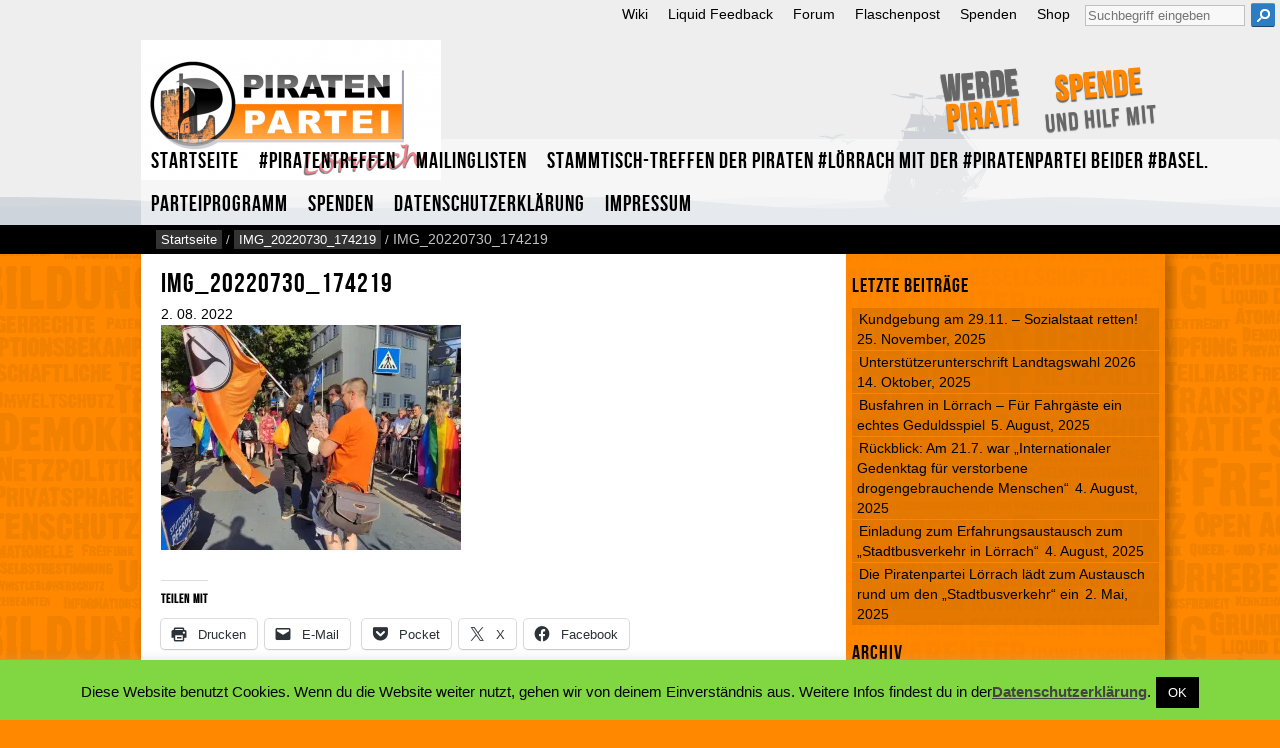

--- FILE ---
content_type: text/html; charset=UTF-8
request_url: https://piratenpartei-loerrach.de/img_20220730_174219/
body_size: 14805
content:
<!DOCTYPE html>
<!--[if lt IE 7 ]> <html lang="de" class="ie6"> <![endif]-->
<!--[if IE 7 ]>    <html lang="de" class="ie7"> <![endif]-->
<!--[if IE 8 ]>    <html lang="de" class="ie8"> <![endif]-->
<!--[if (gt IE 9)|!(IE)]><!--> <html lang="de"> <!--<![endif]-->

<head>
  
    <meta charset="UTF-8">
    <!--[if IE]> <meta http-equiv="X-UA-Compatible" content="IE=9"> <![endif]-->
    <meta name="viewport" content="width=device-width, initial-scale=1.0">
    <title>IMG_20220730_174219 | Piratenpartei Lörrach</title>
    
    <link rel="apple-touch-icon" href="https://piratenpartei-loerrach.de/wp-content/themes/piratenkleider/apple-touch-icon.png">
    <link rel="shortcut icon" href="https://piratenpartei-loerrach.de/wp-content/themes/piratenkleider/favicon.ico">
    <link rel="profile" href="http://gmpg.org/xfn/11" />
<meta name='robots' content='max-image-preview:large' />
	<style>img:is([sizes="auto" i], [sizes^="auto," i]) { contain-intrinsic-size: 3000px 1500px }</style>
	<link rel='dns-prefetch' href='//secure.gravatar.com' />
<link rel='dns-prefetch' href='//stats.wp.com' />
<link rel='dns-prefetch' href='//widgets.wp.com' />
<link rel='dns-prefetch' href='//s0.wp.com' />
<link rel='dns-prefetch' href='//0.gravatar.com' />
<link rel='dns-prefetch' href='//1.gravatar.com' />
<link rel='dns-prefetch' href='//2.gravatar.com' />
<link rel='dns-prefetch' href='//jetpack.wordpress.com' />
<link rel='dns-prefetch' href='//public-api.wordpress.com' />
<link rel='preconnect' href='//i0.wp.com' />
<link rel='preconnect' href='//c0.wp.com' />
<link rel="alternate" type="application/rss+xml" title="Piratenpartei Lörrach &raquo; Feed" href="https://piratenpartei-loerrach.de/feed/" />
<link rel="alternate" type="application/rss+xml" title="Piratenpartei Lörrach &raquo; Kommentar-Feed" href="https://piratenpartei-loerrach.de/comments/feed/" />
<script type="text/javascript">
/* <![CDATA[ */
window._wpemojiSettings = {"baseUrl":"https:\/\/s.w.org\/images\/core\/emoji\/16.0.1\/72x72\/","ext":".png","svgUrl":"https:\/\/s.w.org\/images\/core\/emoji\/16.0.1\/svg\/","svgExt":".svg","source":{"concatemoji":"https:\/\/piratenpartei-loerrach.de\/wp-includes\/js\/wp-emoji-release.min.js?ver=6.8.3"}};
/*! This file is auto-generated */
!function(s,n){var o,i,e;function c(e){try{var t={supportTests:e,timestamp:(new Date).valueOf()};sessionStorage.setItem(o,JSON.stringify(t))}catch(e){}}function p(e,t,n){e.clearRect(0,0,e.canvas.width,e.canvas.height),e.fillText(t,0,0);var t=new Uint32Array(e.getImageData(0,0,e.canvas.width,e.canvas.height).data),a=(e.clearRect(0,0,e.canvas.width,e.canvas.height),e.fillText(n,0,0),new Uint32Array(e.getImageData(0,0,e.canvas.width,e.canvas.height).data));return t.every(function(e,t){return e===a[t]})}function u(e,t){e.clearRect(0,0,e.canvas.width,e.canvas.height),e.fillText(t,0,0);for(var n=e.getImageData(16,16,1,1),a=0;a<n.data.length;a++)if(0!==n.data[a])return!1;return!0}function f(e,t,n,a){switch(t){case"flag":return n(e,"\ud83c\udff3\ufe0f\u200d\u26a7\ufe0f","\ud83c\udff3\ufe0f\u200b\u26a7\ufe0f")?!1:!n(e,"\ud83c\udde8\ud83c\uddf6","\ud83c\udde8\u200b\ud83c\uddf6")&&!n(e,"\ud83c\udff4\udb40\udc67\udb40\udc62\udb40\udc65\udb40\udc6e\udb40\udc67\udb40\udc7f","\ud83c\udff4\u200b\udb40\udc67\u200b\udb40\udc62\u200b\udb40\udc65\u200b\udb40\udc6e\u200b\udb40\udc67\u200b\udb40\udc7f");case"emoji":return!a(e,"\ud83e\udedf")}return!1}function g(e,t,n,a){var r="undefined"!=typeof WorkerGlobalScope&&self instanceof WorkerGlobalScope?new OffscreenCanvas(300,150):s.createElement("canvas"),o=r.getContext("2d",{willReadFrequently:!0}),i=(o.textBaseline="top",o.font="600 32px Arial",{});return e.forEach(function(e){i[e]=t(o,e,n,a)}),i}function t(e){var t=s.createElement("script");t.src=e,t.defer=!0,s.head.appendChild(t)}"undefined"!=typeof Promise&&(o="wpEmojiSettingsSupports",i=["flag","emoji"],n.supports={everything:!0,everythingExceptFlag:!0},e=new Promise(function(e){s.addEventListener("DOMContentLoaded",e,{once:!0})}),new Promise(function(t){var n=function(){try{var e=JSON.parse(sessionStorage.getItem(o));if("object"==typeof e&&"number"==typeof e.timestamp&&(new Date).valueOf()<e.timestamp+604800&&"object"==typeof e.supportTests)return e.supportTests}catch(e){}return null}();if(!n){if("undefined"!=typeof Worker&&"undefined"!=typeof OffscreenCanvas&&"undefined"!=typeof URL&&URL.createObjectURL&&"undefined"!=typeof Blob)try{var e="postMessage("+g.toString()+"("+[JSON.stringify(i),f.toString(),p.toString(),u.toString()].join(",")+"));",a=new Blob([e],{type:"text/javascript"}),r=new Worker(URL.createObjectURL(a),{name:"wpTestEmojiSupports"});return void(r.onmessage=function(e){c(n=e.data),r.terminate(),t(n)})}catch(e){}c(n=g(i,f,p,u))}t(n)}).then(function(e){for(var t in e)n.supports[t]=e[t],n.supports.everything=n.supports.everything&&n.supports[t],"flag"!==t&&(n.supports.everythingExceptFlag=n.supports.everythingExceptFlag&&n.supports[t]);n.supports.everythingExceptFlag=n.supports.everythingExceptFlag&&!n.supports.flag,n.DOMReady=!1,n.readyCallback=function(){n.DOMReady=!0}}).then(function(){return e}).then(function(){var e;n.supports.everything||(n.readyCallback(),(e=n.source||{}).concatemoji?t(e.concatemoji):e.wpemoji&&e.twemoji&&(t(e.twemoji),t(e.wpemoji)))}))}((window,document),window._wpemojiSettings);
/* ]]> */
</script>
<style id='wp-emoji-styles-inline-css' type='text/css'>

	img.wp-smiley, img.emoji {
		display: inline !important;
		border: none !important;
		box-shadow: none !important;
		height: 1em !important;
		width: 1em !important;
		margin: 0 0.07em !important;
		vertical-align: -0.1em !important;
		background: none !important;
		padding: 0 !important;
	}
</style>
<link rel='stylesheet' id='wp-block-library-css' href='https://c0.wp.com/c/6.8.3/wp-includes/css/dist/block-library/style.min.css' type='text/css' media='all' />
<style id='classic-theme-styles-inline-css' type='text/css'>
/*! This file is auto-generated */
.wp-block-button__link{color:#fff;background-color:#32373c;border-radius:9999px;box-shadow:none;text-decoration:none;padding:calc(.667em + 2px) calc(1.333em + 2px);font-size:1.125em}.wp-block-file__button{background:#32373c;color:#fff;text-decoration:none}
</style>
<link rel='stylesheet' id='mediaelement-css' href='https://c0.wp.com/c/6.8.3/wp-includes/js/mediaelement/mediaelementplayer-legacy.min.css' type='text/css' media='all' />
<link rel='stylesheet' id='wp-mediaelement-css' href='https://c0.wp.com/c/6.8.3/wp-includes/js/mediaelement/wp-mediaelement.min.css' type='text/css' media='all' />
<style id='jetpack-sharing-buttons-style-inline-css' type='text/css'>
.jetpack-sharing-buttons__services-list{display:flex;flex-direction:row;flex-wrap:wrap;gap:0;list-style-type:none;margin:5px;padding:0}.jetpack-sharing-buttons__services-list.has-small-icon-size{font-size:12px}.jetpack-sharing-buttons__services-list.has-normal-icon-size{font-size:16px}.jetpack-sharing-buttons__services-list.has-large-icon-size{font-size:24px}.jetpack-sharing-buttons__services-list.has-huge-icon-size{font-size:36px}@media print{.jetpack-sharing-buttons__services-list{display:none!important}}.editor-styles-wrapper .wp-block-jetpack-sharing-buttons{gap:0;padding-inline-start:0}ul.jetpack-sharing-buttons__services-list.has-background{padding:1.25em 2.375em}
</style>
<style id='global-styles-inline-css' type='text/css'>
:root{--wp--preset--aspect-ratio--square: 1;--wp--preset--aspect-ratio--4-3: 4/3;--wp--preset--aspect-ratio--3-4: 3/4;--wp--preset--aspect-ratio--3-2: 3/2;--wp--preset--aspect-ratio--2-3: 2/3;--wp--preset--aspect-ratio--16-9: 16/9;--wp--preset--aspect-ratio--9-16: 9/16;--wp--preset--color--black: #000000;--wp--preset--color--cyan-bluish-gray: #abb8c3;--wp--preset--color--white: #ffffff;--wp--preset--color--pale-pink: #f78da7;--wp--preset--color--vivid-red: #cf2e2e;--wp--preset--color--luminous-vivid-orange: #ff6900;--wp--preset--color--luminous-vivid-amber: #fcb900;--wp--preset--color--light-green-cyan: #7bdcb5;--wp--preset--color--vivid-green-cyan: #00d084;--wp--preset--color--pale-cyan-blue: #8ed1fc;--wp--preset--color--vivid-cyan-blue: #0693e3;--wp--preset--color--vivid-purple: #9b51e0;--wp--preset--gradient--vivid-cyan-blue-to-vivid-purple: linear-gradient(135deg,rgba(6,147,227,1) 0%,rgb(155,81,224) 100%);--wp--preset--gradient--light-green-cyan-to-vivid-green-cyan: linear-gradient(135deg,rgb(122,220,180) 0%,rgb(0,208,130) 100%);--wp--preset--gradient--luminous-vivid-amber-to-luminous-vivid-orange: linear-gradient(135deg,rgba(252,185,0,1) 0%,rgba(255,105,0,1) 100%);--wp--preset--gradient--luminous-vivid-orange-to-vivid-red: linear-gradient(135deg,rgba(255,105,0,1) 0%,rgb(207,46,46) 100%);--wp--preset--gradient--very-light-gray-to-cyan-bluish-gray: linear-gradient(135deg,rgb(238,238,238) 0%,rgb(169,184,195) 100%);--wp--preset--gradient--cool-to-warm-spectrum: linear-gradient(135deg,rgb(74,234,220) 0%,rgb(151,120,209) 20%,rgb(207,42,186) 40%,rgb(238,44,130) 60%,rgb(251,105,98) 80%,rgb(254,248,76) 100%);--wp--preset--gradient--blush-light-purple: linear-gradient(135deg,rgb(255,206,236) 0%,rgb(152,150,240) 100%);--wp--preset--gradient--blush-bordeaux: linear-gradient(135deg,rgb(254,205,165) 0%,rgb(254,45,45) 50%,rgb(107,0,62) 100%);--wp--preset--gradient--luminous-dusk: linear-gradient(135deg,rgb(255,203,112) 0%,rgb(199,81,192) 50%,rgb(65,88,208) 100%);--wp--preset--gradient--pale-ocean: linear-gradient(135deg,rgb(255,245,203) 0%,rgb(182,227,212) 50%,rgb(51,167,181) 100%);--wp--preset--gradient--electric-grass: linear-gradient(135deg,rgb(202,248,128) 0%,rgb(113,206,126) 100%);--wp--preset--gradient--midnight: linear-gradient(135deg,rgb(2,3,129) 0%,rgb(40,116,252) 100%);--wp--preset--font-size--small: 13px;--wp--preset--font-size--medium: 20px;--wp--preset--font-size--large: 36px;--wp--preset--font-size--x-large: 42px;--wp--preset--spacing--20: 0.44rem;--wp--preset--spacing--30: 0.67rem;--wp--preset--spacing--40: 1rem;--wp--preset--spacing--50: 1.5rem;--wp--preset--spacing--60: 2.25rem;--wp--preset--spacing--70: 3.38rem;--wp--preset--spacing--80: 5.06rem;--wp--preset--shadow--natural: 6px 6px 9px rgba(0, 0, 0, 0.2);--wp--preset--shadow--deep: 12px 12px 50px rgba(0, 0, 0, 0.4);--wp--preset--shadow--sharp: 6px 6px 0px rgba(0, 0, 0, 0.2);--wp--preset--shadow--outlined: 6px 6px 0px -3px rgba(255, 255, 255, 1), 6px 6px rgba(0, 0, 0, 1);--wp--preset--shadow--crisp: 6px 6px 0px rgba(0, 0, 0, 1);}:where(.is-layout-flex){gap: 0.5em;}:where(.is-layout-grid){gap: 0.5em;}body .is-layout-flex{display: flex;}.is-layout-flex{flex-wrap: wrap;align-items: center;}.is-layout-flex > :is(*, div){margin: 0;}body .is-layout-grid{display: grid;}.is-layout-grid > :is(*, div){margin: 0;}:where(.wp-block-columns.is-layout-flex){gap: 2em;}:where(.wp-block-columns.is-layout-grid){gap: 2em;}:where(.wp-block-post-template.is-layout-flex){gap: 1.25em;}:where(.wp-block-post-template.is-layout-grid){gap: 1.25em;}.has-black-color{color: var(--wp--preset--color--black) !important;}.has-cyan-bluish-gray-color{color: var(--wp--preset--color--cyan-bluish-gray) !important;}.has-white-color{color: var(--wp--preset--color--white) !important;}.has-pale-pink-color{color: var(--wp--preset--color--pale-pink) !important;}.has-vivid-red-color{color: var(--wp--preset--color--vivid-red) !important;}.has-luminous-vivid-orange-color{color: var(--wp--preset--color--luminous-vivid-orange) !important;}.has-luminous-vivid-amber-color{color: var(--wp--preset--color--luminous-vivid-amber) !important;}.has-light-green-cyan-color{color: var(--wp--preset--color--light-green-cyan) !important;}.has-vivid-green-cyan-color{color: var(--wp--preset--color--vivid-green-cyan) !important;}.has-pale-cyan-blue-color{color: var(--wp--preset--color--pale-cyan-blue) !important;}.has-vivid-cyan-blue-color{color: var(--wp--preset--color--vivid-cyan-blue) !important;}.has-vivid-purple-color{color: var(--wp--preset--color--vivid-purple) !important;}.has-black-background-color{background-color: var(--wp--preset--color--black) !important;}.has-cyan-bluish-gray-background-color{background-color: var(--wp--preset--color--cyan-bluish-gray) !important;}.has-white-background-color{background-color: var(--wp--preset--color--white) !important;}.has-pale-pink-background-color{background-color: var(--wp--preset--color--pale-pink) !important;}.has-vivid-red-background-color{background-color: var(--wp--preset--color--vivid-red) !important;}.has-luminous-vivid-orange-background-color{background-color: var(--wp--preset--color--luminous-vivid-orange) !important;}.has-luminous-vivid-amber-background-color{background-color: var(--wp--preset--color--luminous-vivid-amber) !important;}.has-light-green-cyan-background-color{background-color: var(--wp--preset--color--light-green-cyan) !important;}.has-vivid-green-cyan-background-color{background-color: var(--wp--preset--color--vivid-green-cyan) !important;}.has-pale-cyan-blue-background-color{background-color: var(--wp--preset--color--pale-cyan-blue) !important;}.has-vivid-cyan-blue-background-color{background-color: var(--wp--preset--color--vivid-cyan-blue) !important;}.has-vivid-purple-background-color{background-color: var(--wp--preset--color--vivid-purple) !important;}.has-black-border-color{border-color: var(--wp--preset--color--black) !important;}.has-cyan-bluish-gray-border-color{border-color: var(--wp--preset--color--cyan-bluish-gray) !important;}.has-white-border-color{border-color: var(--wp--preset--color--white) !important;}.has-pale-pink-border-color{border-color: var(--wp--preset--color--pale-pink) !important;}.has-vivid-red-border-color{border-color: var(--wp--preset--color--vivid-red) !important;}.has-luminous-vivid-orange-border-color{border-color: var(--wp--preset--color--luminous-vivid-orange) !important;}.has-luminous-vivid-amber-border-color{border-color: var(--wp--preset--color--luminous-vivid-amber) !important;}.has-light-green-cyan-border-color{border-color: var(--wp--preset--color--light-green-cyan) !important;}.has-vivid-green-cyan-border-color{border-color: var(--wp--preset--color--vivid-green-cyan) !important;}.has-pale-cyan-blue-border-color{border-color: var(--wp--preset--color--pale-cyan-blue) !important;}.has-vivid-cyan-blue-border-color{border-color: var(--wp--preset--color--vivid-cyan-blue) !important;}.has-vivid-purple-border-color{border-color: var(--wp--preset--color--vivid-purple) !important;}.has-vivid-cyan-blue-to-vivid-purple-gradient-background{background: var(--wp--preset--gradient--vivid-cyan-blue-to-vivid-purple) !important;}.has-light-green-cyan-to-vivid-green-cyan-gradient-background{background: var(--wp--preset--gradient--light-green-cyan-to-vivid-green-cyan) !important;}.has-luminous-vivid-amber-to-luminous-vivid-orange-gradient-background{background: var(--wp--preset--gradient--luminous-vivid-amber-to-luminous-vivid-orange) !important;}.has-luminous-vivid-orange-to-vivid-red-gradient-background{background: var(--wp--preset--gradient--luminous-vivid-orange-to-vivid-red) !important;}.has-very-light-gray-to-cyan-bluish-gray-gradient-background{background: var(--wp--preset--gradient--very-light-gray-to-cyan-bluish-gray) !important;}.has-cool-to-warm-spectrum-gradient-background{background: var(--wp--preset--gradient--cool-to-warm-spectrum) !important;}.has-blush-light-purple-gradient-background{background: var(--wp--preset--gradient--blush-light-purple) !important;}.has-blush-bordeaux-gradient-background{background: var(--wp--preset--gradient--blush-bordeaux) !important;}.has-luminous-dusk-gradient-background{background: var(--wp--preset--gradient--luminous-dusk) !important;}.has-pale-ocean-gradient-background{background: var(--wp--preset--gradient--pale-ocean) !important;}.has-electric-grass-gradient-background{background: var(--wp--preset--gradient--electric-grass) !important;}.has-midnight-gradient-background{background: var(--wp--preset--gradient--midnight) !important;}.has-small-font-size{font-size: var(--wp--preset--font-size--small) !important;}.has-medium-font-size{font-size: var(--wp--preset--font-size--medium) !important;}.has-large-font-size{font-size: var(--wp--preset--font-size--large) !important;}.has-x-large-font-size{font-size: var(--wp--preset--font-size--x-large) !important;}
:where(.wp-block-post-template.is-layout-flex){gap: 1.25em;}:where(.wp-block-post-template.is-layout-grid){gap: 1.25em;}
:where(.wp-block-columns.is-layout-flex){gap: 2em;}:where(.wp-block-columns.is-layout-grid){gap: 2em;}
:root :where(.wp-block-pullquote){font-size: 1.5em;line-height: 1.6;}
</style>
<link rel='stylesheet' id='cookie-law-info-css' href='https://piratenpartei-loerrach.de/wp-content/plugins/cookie-law-info/legacy/public/css/cookie-law-info-public.css?ver=3.3.9.1' type='text/css' media='all' />
<link rel='stylesheet' id='cookie-law-info-gdpr-css' href='https://piratenpartei-loerrach.de/wp-content/plugins/cookie-law-info/legacy/public/css/cookie-law-info-gdpr.css?ver=3.3.9.1' type='text/css' media='all' />
<link rel='stylesheet' id='piratenkleider-css' href='https://piratenpartei-loerrach.de/wp-content/themes/piratenkleider/style.css?ver=2.20' type='text/css' media='all' />
<link rel='stylesheet' id='font-css' href='https://piratenpartei-loerrach.de/wp-content/themes/piratenkleider/css/font-bebas.css?ver=6.8.3' type='text/css' media='all and (min-width:500px)' />
<link rel='stylesheet' id='basemod_linkicons-css' href='https://piratenpartei-loerrach.de/wp-content/themes/piratenkleider/css/basemod_linkicons.css?ver=6.8.3' type='text/css' media='all' />
<link rel='stylesheet' id='circleplayer-css' href='https://piratenpartei-loerrach.de/wp-content/themes/piratenkleider/css/circle.player.css?ver=6.8.3' type='text/css' media='all' />
<link rel='stylesheet' id='jetpack_likes-css' href='https://c0.wp.com/p/jetpack/15.4/modules/likes/style.css' type='text/css' media='all' />
<link rel='stylesheet' id='sharedaddy-css' href='https://c0.wp.com/p/jetpack/15.4/modules/sharedaddy/sharing.css' type='text/css' media='all' />
<link rel='stylesheet' id='social-logos-css' href='https://c0.wp.com/p/jetpack/15.4/_inc/social-logos/social-logos.min.css' type='text/css' media='all' />
<script type="text/javascript" src="https://c0.wp.com/c/6.8.3/wp-includes/js/jquery/jquery.min.js" id="jquery-core-js"></script>
<script type="text/javascript" src="https://c0.wp.com/c/6.8.3/wp-includes/js/jquery/jquery-migrate.min.js" id="jquery-migrate-js"></script>
<script type="text/javascript" id="cookie-law-info-js-extra">
/* <![CDATA[ */
var Cli_Data = {"nn_cookie_ids":[],"cookielist":[],"non_necessary_cookies":[],"ccpaEnabled":"","ccpaRegionBased":"","ccpaBarEnabled":"","strictlyEnabled":["necessary","obligatoire"],"ccpaType":"gdpr","js_blocking":"","custom_integration":"","triggerDomRefresh":"","secure_cookies":""};
var cli_cookiebar_settings = {"animate_speed_hide":"500","animate_speed_show":"500","background":"#81d742","border":"#444","border_on":"","button_1_button_colour":"#000","button_1_button_hover":"#000000","button_1_link_colour":"#fff","button_1_as_button":"1","button_1_new_win":"","button_2_button_colour":"#333","button_2_button_hover":"#292929","button_2_link_colour":"#444","button_2_as_button":"","button_2_hidebar":"","button_3_button_colour":"#000","button_3_button_hover":"#000000","button_3_link_colour":"#fff","button_3_as_button":"1","button_3_new_win":"","button_4_button_colour":"#000","button_4_button_hover":"#000000","button_4_link_colour":"#fff","button_4_as_button":"1","button_7_button_colour":"#61a229","button_7_button_hover":"#4e8221","button_7_link_colour":"#fff","button_7_as_button":"1","button_7_new_win":"","font_family":"inherit","header_fix":"","notify_animate_hide":"1","notify_animate_show":"","notify_div_id":"#cookie-law-info-bar","notify_position_horizontal":"right","notify_position_vertical":"bottom","scroll_close":"","scroll_close_reload":"","accept_close_reload":"","reject_close_reload":"","showagain_tab":"","showagain_background":"#fff","showagain_border":"#000","showagain_div_id":"#cookie-law-info-again","showagain_x_position":"100px","text":"#000000","show_once_yn":"","show_once":"10000","logging_on":"","as_popup":"","popup_overlay":"1","bar_heading_text":"","cookie_bar_as":"banner","popup_showagain_position":"bottom-right","widget_position":"left"};
var log_object = {"ajax_url":"https:\/\/piratenpartei-loerrach.de\/wp-admin\/admin-ajax.php"};
/* ]]> */
</script>
<script type="text/javascript" src="https://piratenpartei-loerrach.de/wp-content/plugins/cookie-law-info/legacy/public/js/cookie-law-info-public.js?ver=3.3.9.1" id="cookie-law-info-js"></script>
<script type="text/javascript" src="https://piratenpartei-loerrach.de/wp-content/themes/piratenkleider/js/layout.min.js?ver=2.20" id="layoutjs-js"></script>
<script type="text/javascript" src="https://piratenpartei-loerrach.de/wp-content/themes/piratenkleider/js/jquery.jplayer.min.js?ver=2.20" id="jplayer-js"></script>
<script type="text/javascript" src="https://piratenpartei-loerrach.de/wp-content/themes/piratenkleider/js/jquery.transform2d.js?ver=2.20" id="transform2d-js"></script>
<script type="text/javascript" src="https://piratenpartei-loerrach.de/wp-content/themes/piratenkleider/js/jquery.grab.js?ver=2.20" id="grab-js"></script>
<script type="text/javascript" src="https://piratenpartei-loerrach.de/wp-content/themes/piratenkleider/js/mod.csstransforms.min.js?ver=2.20" id="csstransforms-js"></script>
<script type="text/javascript" src="https://piratenpartei-loerrach.de/wp-content/themes/piratenkleider/js/circle.player.js?ver=2.20" id="circleplayer-js"></script>
<link rel="https://api.w.org/" href="https://piratenpartei-loerrach.de/wp-json/" /><link rel="alternate" title="JSON" type="application/json" href="https://piratenpartei-loerrach.de/wp-json/wp/v2/media/3182" /><link rel="EditURI" type="application/rsd+xml" title="RSD" href="https://piratenpartei-loerrach.de/xmlrpc.php?rsd" />
<link rel='shortlink' href='https://wp.me/a3RbZm-Pk' />
<link rel="alternate" title="oEmbed (JSON)" type="application/json+oembed" href="https://piratenpartei-loerrach.de/wp-json/oembed/1.0/embed?url=https%3A%2F%2Fpiratenpartei-loerrach.de%2Fimg_20220730_174219%2F" />
<link rel="alternate" title="oEmbed (XML)" type="text/xml+oembed" href="https://piratenpartei-loerrach.de/wp-json/oembed/1.0/embed?url=https%3A%2F%2Fpiratenpartei-loerrach.de%2Fimg_20220730_174219%2F&#038;format=xml" />
	<style>img#wpstats{display:none}</style>
		<style type="text/css" id="custom-background-css">.header { background-color: #eeeeee; background-image: url('https://piratenpartei-loerrach.de/wp-content/themes/piratenkleider/images/default-header-background.png'); } </style>
<!-- Jetpack Open Graph Tags -->
<meta property="og:type" content="article" />
<meta property="og:title" content="IMG_20220730_174219" />
<meta property="og:url" content="https://piratenpartei-loerrach.de/img_20220730_174219/" />
<meta property="og:description" content="Visit the post for more." />
<meta property="article:published_time" content="2022-08-02T13:49:20+00:00" />
<meta property="article:modified_time" content="2022-08-02T13:49:20+00:00" />
<meta property="og:site_name" content="Piratenpartei Lörrach" />
<meta property="og:image" content="https://piratenpartei-loerrach.de/wp-content/uploads/2022/08/IMG_20220730_174219-scaled.jpg" />
<meta property="og:image:alt" content="" />
<meta property="og:locale" content="de_DE" />
<meta name="twitter:site" content="@PiratenLoerrach" />
<meta name="twitter:text:title" content="IMG_20220730_174219" />
<meta name="twitter:image" content="https://i0.wp.com/piratenpartei-loerrach.de/wp-content/uploads/2022/08/IMG_20220730_174219-scaled.jpg?fit=1200%2C900&#038;ssl=1&#038;w=640" />
<meta name="twitter:card" content="summary_large_image" />
<meta name="twitter:description" content="Visit the post for more." />

<!-- End Jetpack Open Graph Tags -->
  <link rel="pingback" href="https://piratenpartei-loerrach.de/xmlrpc.php">
<!--[if lte IE 7]>
<link rel="stylesheet" href="https://piratenpartei-loerrach.de/wp-content/themes/piratenkleider/yaml/core/iehacks.min.css" type="text/css"/>
<![endif]-->

</head>
                      
<body class="attachment wp-singular attachment-template-default single single-attachment postid-3182 attachmentid-3182 attachment-jpeg custom-background wp-theme-piratenkleider">
        <nav role="navigation">
            <ul id="top" class="nav skiplinks">		
		<li><a class="ym-skip" id="skiplink-nav" href="#nav">Zur Navigation springen.</a></li>
		<li><a class="ym-skip" id="skiplink-content" href="#main-content">Zum Inhalt springen.</a></li>
		                <li><a class="ym-skip" id="skiplink-search" href="#searchform">Zur Suche springen.</a></li>
		            </ul>
        </nav>

	<div class="section header">
		<div class="row">
			<div class="branding">
                                                        <a href="https://piratenpartei-loerrach.de/" title="Zur&uuml;ck zur Startseite" rel="home" class="logo">
                                                                                         
                                <h1><img src="https://piratenpartei-loerrach.de/wp-content/uploads/2013/12/copy-PPLoe300x1481.png" alt="Piratenpartei Lörrach"></h1>
                             </a>   
                            <p class="description slogan">Demokratie, Transparenz, Grundeinkommen, Grundrechte, Privatspäre, Datenschutz, Cannabis Legalisierung</p>
                            			</div>
                      
			<div class="nav-top" role="navigation">				                                                        
                            <h2 class="skip">Service-Navigation</h2>

                                <ul class="socialmedia"></ul>                                            <div class="menu-header">
                                            <ul id="menu-topmenu" class="menu">
                                            <li><a class="icon_link1" href="https://wiki.piratenpartei.de">Wiki</a></li><li><a class="icon_link2" href="https://lqfb.piratenpartei.de">Liquid Feedback</a></li><li><a class="icon_link3" href="https://news.piratenpartei.de">Forum</a></li><li><a class="icon_link5" href="https://flaschenpost.piratenpartei.de">Flaschenpost</a></li><li><a class="icon_link6" href="https://spenden.piratenpartei.de">Spenden</a></li><li><a class="icon_link7" href="https://pshop.piratenpartei.de">Shop</a></li>                                            </ul>
                                        </div> 
                                                                            <div id="searchform">
                                    <h2 class="skip">Suche</h2>
                                    <form method="get" class="searchform" action="https://piratenpartei-loerrach.de/">
                                            <label class="visuallyhidden" for="s">Suche nach:</label>
                                            <input type="text" value="" name="s" id="s" placeholder="Suchbegriff eingeben"  
                                                onfocus="if(this.value=='Suchbegriff eingeben')this.value='';" onblur="if(this.value=='')this.value='Suchbegriff eingeben';" />
                                            <input type="submit" class="searchsubmit" value="Suchen" />
                                    </form>
                                    </div>
                                                                 
			</div>
                        <nav role="navigation">
			    <div class="nav-main"  id="nav">
				    <h2 class="skip">Navigation</h2>
				    					<div class="menu-header">
					    <ul id="menu-mainmenu" class="menu">      
						<div class="menu"><ul><li ><a href="https://piratenpartei-loerrach.de/">Startseite</a></li><li class="page_item page-item-1198"><a href="https://piratenpartei-loerrach.de/piratentreffen-in-loerrach/">#Piratentreffen</a></li><li class="page_item page-item-588"><a href="https://piratenpartei-loerrach.de/mailinglisten/">Mailinglisten</a></li><li class="page_item page-item-4509"><a href="https://piratenpartei-loerrach.de/stammtisch-treffen-der-piraten-loerrach-mit-der-piratenpartei-beider-basel/">Stammtisch-Treffen der Piraten #Lörrach mit der #Piratenpartei beider #Basel.</a></li><li class="page_item page-item-83"><a href="https://piratenpartei-loerrach.de/parteiprogramm/">Parteiprogramm</a></li><li class="page_item page-item-47"><a href="https://piratenpartei-loerrach.de/spenden/">Spenden</a></li><li class="page_item page-item-37 page_item_has_children"><a href="https://piratenpartei-loerrach.de/datenschutzerklarung/">Datenschutzerklärung</a><ul class='children'><li class="page_item page-item-692"><a href="https://piratenpartei-loerrach.de/datenschutzerklarung/datenschutzbeauftragte/">Datenschutzbeauftragte</a></li></ul></li><li class="page_item page-item-70"><a href="https://piratenpartei-loerrach.de/impressum/">Impressum</a></li></ul></div>          
					    </ul>
					</div>
				    
			    </div>
                        </nav>        
                             
			<div class="sticker">
                            <div class="skin">   
                               <h2 class="skip">Sticker</h2>                             
                               <ul>
                                   <li><a href="https://www.piratenpartei.de/mitmachen/mitglied-werden/"><span class="gedreht">Werde<br><span class="cicolor">Pirat!</span></span></a></li>                                   <li><a href="https://spenden.piratenpartei.de/"><span class="gedreht"><span class="cicolor">Spende</span><br><span class="small">und hilf mit </span> </span></a></li>                                                                                                                                                            

                               </ul>                      
                            </div>                                                                                            
			</div>
                            
                    		</div>
	</div>
		<div class="section breadcrumbs">
		<div class="row">
			<div class="skin">
				<div id="crumbs"><a href="https://piratenpartei-loerrach.de/">Startseite</a> / <a href="https://piratenpartei-loerrach.de/img_20220730_174219/">IMG_20220730_174219</a> / <span class="current">IMG_20220730_174219</span></div>			</div>
		</div>
	</div>
	
	<div class="chrome-container">

 
<div class="section content" id="main-content">
  <div class="row">
    <div class="content-primary">
	
	      
      <div class="skin">
       	    <h1 class="post-title"><span>IMG_20220730_174219</span></h1>
	 
        <section class="post-3182 attachment type-attachment status-inherit hentry" id="post-3182">
	    <div class="post-info">
              <div class="cal-icon">
                <span class="day">2.</span>
                <span class="month">08.</span>
                <span class="year">2022</span>
            </div>
          </div>  

	      <article class="post-entry">
		<p class="attachment"><a href="https://i0.wp.com/piratenpartei-loerrach.de/wp-content/uploads/2022/08/IMG_20220730_174219-scaled.jpg?ssl=1"><img fetchpriority="high" decoding="async" width="300" height="225" src="https://i0.wp.com/piratenpartei-loerrach.de/wp-content/uploads/2022/08/IMG_20220730_174219-scaled.jpg?fit=300%2C225&amp;ssl=1" class="attachment-medium size-medium" alt="" srcset="https://i0.wp.com/piratenpartei-loerrach.de/wp-content/uploads/2022/08/IMG_20220730_174219-scaled.jpg?w=2560&amp;ssl=1 2560w, https://i0.wp.com/piratenpartei-loerrach.de/wp-content/uploads/2022/08/IMG_20220730_174219-scaled.jpg?resize=300%2C225&amp;ssl=1 300w, https://i0.wp.com/piratenpartei-loerrach.de/wp-content/uploads/2022/08/IMG_20220730_174219-scaled.jpg?resize=1024%2C768&amp;ssl=1 1024w, https://i0.wp.com/piratenpartei-loerrach.de/wp-content/uploads/2022/08/IMG_20220730_174219-scaled.jpg?resize=768%2C576&amp;ssl=1 768w, https://i0.wp.com/piratenpartei-loerrach.de/wp-content/uploads/2022/08/IMG_20220730_174219-scaled.jpg?resize=1536%2C1152&amp;ssl=1 1536w, https://i0.wp.com/piratenpartei-loerrach.de/wp-content/uploads/2022/08/IMG_20220730_174219-scaled.jpg?resize=2048%2C1536&amp;ssl=1 2048w, https://i0.wp.com/piratenpartei-loerrach.de/wp-content/uploads/2022/08/IMG_20220730_174219-scaled.jpg?resize=150%2C113&amp;ssl=1 150w" sizes="(max-width: 300px) 100vw, 300px" data-attachment-id="3182" data-permalink="https://piratenpartei-loerrach.de/img_20220730_174219/" data-orig-file="https://i0.wp.com/piratenpartei-loerrach.de/wp-content/uploads/2022/08/IMG_20220730_174219-scaled.jpg?fit=2560%2C1920&amp;ssl=1" data-orig-size="2560,1920" data-comments-opened="0" data-image-meta="{&quot;aperture&quot;:&quot;1.79&quot;,&quot;credit&quot;:&quot;&quot;,&quot;camera&quot;:&quot;M2102J20SG&quot;,&quot;caption&quot;:&quot;&quot;,&quot;created_timestamp&quot;:&quot;1659202940&quot;,&quot;copyright&quot;:&quot;&quot;,&quot;focal_length&quot;:&quot;4.71&quot;,&quot;iso&quot;:&quot;50&quot;,&quot;shutter_speed&quot;:&quot;0.00065061808718282&quot;,&quot;title&quot;:&quot;&quot;,&quot;orientation&quot;:&quot;1&quot;}" data-image-title="IMG_20220730_174219" data-image-description="" data-image-caption="" data-medium-file="https://i0.wp.com/piratenpartei-loerrach.de/wp-content/uploads/2022/08/IMG_20220730_174219-scaled.jpg?fit=300%2C225&amp;ssl=1" data-large-file="https://i0.wp.com/piratenpartei-loerrach.de/wp-content/uploads/2022/08/IMG_20220730_174219-scaled.jpg?fit=1024%2C768&amp;ssl=1" /></a></p>
<div class="sharedaddy sd-sharing-enabled"><div class="robots-nocontent sd-block sd-social sd-social-icon-text sd-sharing"><h3 class="sd-title">Teilen mit</h3><div class="sd-content"><ul><li class="share-print"><a rel="nofollow noopener noreferrer"
				data-shared="sharing-print-3182"
				class="share-print sd-button share-icon"
				href="https://piratenpartei-loerrach.de/img_20220730_174219/#print?share=print"
				target="_blank"
				aria-labelledby="sharing-print-3182"
				>
				<span id="sharing-print-3182" hidden>Klicken zum Ausdrucken (Opens in new window)</span>
				<span>Drucken</span>
			</a></li><li class="share-email"><a rel="nofollow noopener noreferrer"
				data-shared="sharing-email-3182"
				class="share-email sd-button share-icon"
				href="mailto:?subject=%5BGeteilter%20Beitrag%5D%20IMG_20220730_174219&#038;body=https%3A%2F%2Fpiratenpartei-loerrach.de%2Fimg_20220730_174219%2F&#038;share=email"
				target="_blank"
				aria-labelledby="sharing-email-3182"
				data-email-share-error-title="Do you have email set up?" data-email-share-error-text="If you&#039;re having problems sharing via email, you might not have email set up for your browser. You may need to create a new email yourself." data-email-share-nonce="70d63fbf9c" data-email-share-track-url="https://piratenpartei-loerrach.de/img_20220730_174219/?share=email">
				<span id="sharing-email-3182" hidden>Click to email a link to a friend (Opens in new window)</span>
				<span>E-Mail</span>
			</a></li><li class="share-pocket"><a rel="nofollow noopener noreferrer"
				data-shared="sharing-pocket-3182"
				class="share-pocket sd-button share-icon"
				href="https://piratenpartei-loerrach.de/img_20220730_174219/?share=pocket"
				target="_blank"
				aria-labelledby="sharing-pocket-3182"
				>
				<span id="sharing-pocket-3182" hidden>Klicken, um auf Pocket zu teilen (Opens in new window)</span>
				<span>Pocket</span>
			</a></li><li class="share-twitter"><a rel="nofollow noopener noreferrer"
				data-shared="sharing-twitter-3182"
				class="share-twitter sd-button share-icon"
				href="https://piratenpartei-loerrach.de/img_20220730_174219/?share=twitter"
				target="_blank"
				aria-labelledby="sharing-twitter-3182"
				>
				<span id="sharing-twitter-3182" hidden>Click to share on X (Opens in new window)</span>
				<span>X</span>
			</a></li><li class="share-facebook"><a rel="nofollow noopener noreferrer"
				data-shared="sharing-facebook-3182"
				class="share-facebook sd-button share-icon"
				href="https://piratenpartei-loerrach.de/img_20220730_174219/?share=facebook"
				target="_blank"
				aria-labelledby="sharing-facebook-3182"
				>
				<span id="sharing-facebook-3182" hidden>Click to share on Facebook (Opens in new window)</span>
				<span>Facebook</span>
			</a></li><li class="share-end"></li></ul></div></div></div>	      </article>
               
		<div class="post-meta"><p>
		       <span class="meta-prep">Ver&ouml;ffentlicht am</span> <span class="entry-date">2. August, 2022</span> <span class="meta-prep-author">von</span> <span class="author vcard"><a class="url fn n" href="https://piratenpartei-loerrach.de/author/admin/" title="Artikel von admin">admin</a></span>    <a href="https://piratenpartei-loerrach.de/img_20220730_174219/" title="Permalink to IMG_20220730_174219" rel="bookmark">Permanenter Link</a> zu diesem Artikel.                  
		      </p>
		</div>
		<div></div>
        </section>
	<div class="post-nav">
		<ul>
		<li class="back">&#9664; <a href="https://piratenpartei-loerrach.de/img_20220730_174219/" rel="prev">IMG_20220730_174219</a></li>		</ul>
	  </div>        
        <hr>

        <div class="post-comments" id="comments">
                   </div>
        
                
      </div>
	     </div>
    
    	    <div class="content-aside">
	      <div class="skin">
	       <h1 class="skip">Weitere Informationen</h1>
	       
		<div class="widget">
		<h2>Letzte Beiträge</h2>
		<ul>
											<li>
					<a href="https://piratenpartei-loerrach.de/kundgebung-am-29-11-sozialstaat-retten/">Kundgebung am 29.11. &#8211; Sozialstaat retten!</a>
											<span class="post-date">25. November, 2025</span>
									</li>
											<li>
					<a href="https://piratenpartei-loerrach.de/unterstuetzerunterschrift-landtagswahl-2026/">Unterstützerunterschrift Landtagswahl 2026</a>
											<span class="post-date">14. Oktober, 2025</span>
									</li>
											<li>
					<a href="https://piratenpartei-loerrach.de/busfahren-in-loerrach-fuer-fahrgaeste-ein-echtes-geduldsspiel/">Busfahren in Lörrach – Für Fahrgäste ein echtes Geduldsspiel</a>
											<span class="post-date">5. August, 2025</span>
									</li>
											<li>
					<a href="https://piratenpartei-loerrach.de/rueckblick-am-21-7-war-internationaler-gedenktag-fuer-verstorbene-drogengebrauchende-menschen/">Rückblick: Am 21.7. war &#8222;Internationaler Gedenktag für verstorbene drogengebrauchende Menschen&#8220;</a>
											<span class="post-date">4. August, 2025</span>
									</li>
											<li>
					<a href="https://piratenpartei-loerrach.de/einladung-zum-erfahrungsaustausch-zum-stadtbusverkehr-in-loerrach/">Einladung zum Erfahrungsaustausch zum &#8222;Stadtbusverkehr in Lörrach&#8220;</a>
											<span class="post-date">4. August, 2025</span>
									</li>
											<li>
					<a href="https://piratenpartei-loerrach.de/die-piratenpartei-loerrach-laedt-ein-zum-politischen-gespraech-rund-um-den-loerracher-stadtbusverkehr/">Die Piratenpartei Lörrach lädt zum Austausch rund um den &#8222;Stadtbusverkehr&#8220; ein</a>
											<span class="post-date">2. Mai, 2025</span>
									</li>
					</ul>

		</div><div class="widget"><h2>Archiv</h2>		<label class="screen-reader-text" for="archives-dropdown-3">Archiv</label>
		<select id="archives-dropdown-3" name="archive-dropdown">
			
			<option value="">Monat auswählen</option>
				<option value='https://piratenpartei-loerrach.de/2025/11/'> November 2025 &nbsp;(1)</option>
	<option value='https://piratenpartei-loerrach.de/2025/10/'> Oktober 2025 &nbsp;(1)</option>
	<option value='https://piratenpartei-loerrach.de/2025/08/'> August 2025 &nbsp;(3)</option>
	<option value='https://piratenpartei-loerrach.de/2025/05/'> Mai 2025 &nbsp;(1)</option>
	<option value='https://piratenpartei-loerrach.de/2025/03/'> März 2025 &nbsp;(1)</option>
	<option value='https://piratenpartei-loerrach.de/2025/02/'> Februar 2025 &nbsp;(1)</option>
	<option value='https://piratenpartei-loerrach.de/2025/01/'> Januar 2025 &nbsp;(3)</option>
	<option value='https://piratenpartei-loerrach.de/2024/12/'> Dezember 2024 &nbsp;(1)</option>
	<option value='https://piratenpartei-loerrach.de/2024/09/'> September 2024 &nbsp;(2)</option>
	<option value='https://piratenpartei-loerrach.de/2024/07/'> Juli 2024 &nbsp;(2)</option>
	<option value='https://piratenpartei-loerrach.de/2024/06/'> Juni 2024 &nbsp;(2)</option>
	<option value='https://piratenpartei-loerrach.de/2024/05/'> Mai 2024 &nbsp;(10)</option>
	<option value='https://piratenpartei-loerrach.de/2024/04/'> April 2024 &nbsp;(1)</option>
	<option value='https://piratenpartei-loerrach.de/2024/03/'> März 2024 &nbsp;(1)</option>
	<option value='https://piratenpartei-loerrach.de/2024/01/'> Januar 2024 &nbsp;(2)</option>
	<option value='https://piratenpartei-loerrach.de/2023/12/'> Dezember 2023 &nbsp;(1)</option>
	<option value='https://piratenpartei-loerrach.de/2023/11/'> November 2023 &nbsp;(1)</option>
	<option value='https://piratenpartei-loerrach.de/2023/10/'> Oktober 2023 &nbsp;(2)</option>
	<option value='https://piratenpartei-loerrach.de/2023/09/'> September 2023 &nbsp;(5)</option>
	<option value='https://piratenpartei-loerrach.de/2023/07/'> Juli 2023 &nbsp;(4)</option>
	<option value='https://piratenpartei-loerrach.de/2023/06/'> Juni 2023 &nbsp;(2)</option>
	<option value='https://piratenpartei-loerrach.de/2023/04/'> April 2023 &nbsp;(4)</option>
	<option value='https://piratenpartei-loerrach.de/2023/03/'> März 2023 &nbsp;(3)</option>
	<option value='https://piratenpartei-loerrach.de/2023/02/'> Februar 2023 &nbsp;(3)</option>
	<option value='https://piratenpartei-loerrach.de/2023/01/'> Januar 2023 &nbsp;(3)</option>
	<option value='https://piratenpartei-loerrach.de/2022/12/'> Dezember 2022 &nbsp;(2)</option>
	<option value='https://piratenpartei-loerrach.de/2022/09/'> September 2022 &nbsp;(1)</option>
	<option value='https://piratenpartei-loerrach.de/2022/07/'> Juli 2022 &nbsp;(2)</option>
	<option value='https://piratenpartei-loerrach.de/2022/06/'> Juni 2022 &nbsp;(1)</option>
	<option value='https://piratenpartei-loerrach.de/2022/05/'> Mai 2022 &nbsp;(2)</option>
	<option value='https://piratenpartei-loerrach.de/2022/04/'> April 2022 &nbsp;(3)</option>
	<option value='https://piratenpartei-loerrach.de/2022/02/'> Februar 2022 &nbsp;(2)</option>
	<option value='https://piratenpartei-loerrach.de/2022/01/'> Januar 2022 &nbsp;(1)</option>
	<option value='https://piratenpartei-loerrach.de/2021/12/'> Dezember 2021 &nbsp;(1)</option>
	<option value='https://piratenpartei-loerrach.de/2021/10/'> Oktober 2021 &nbsp;(1)</option>
	<option value='https://piratenpartei-loerrach.de/2021/09/'> September 2021 &nbsp;(3)</option>
	<option value='https://piratenpartei-loerrach.de/2021/08/'> August 2021 &nbsp;(2)</option>
	<option value='https://piratenpartei-loerrach.de/2021/07/'> Juli 2021 &nbsp;(2)</option>
	<option value='https://piratenpartei-loerrach.de/2021/06/'> Juni 2021 &nbsp;(3)</option>
	<option value='https://piratenpartei-loerrach.de/2021/05/'> Mai 2021 &nbsp;(1)</option>
	<option value='https://piratenpartei-loerrach.de/2021/04/'> April 2021 &nbsp;(1)</option>
	<option value='https://piratenpartei-loerrach.de/2021/03/'> März 2021 &nbsp;(1)</option>
	<option value='https://piratenpartei-loerrach.de/2020/12/'> Dezember 2020 &nbsp;(1)</option>
	<option value='https://piratenpartei-loerrach.de/2020/10/'> Oktober 2020 &nbsp;(1)</option>
	<option value='https://piratenpartei-loerrach.de/2020/09/'> September 2020 &nbsp;(1)</option>
	<option value='https://piratenpartei-loerrach.de/2020/06/'> Juni 2020 &nbsp;(2)</option>
	<option value='https://piratenpartei-loerrach.de/2020/05/'> Mai 2020 &nbsp;(2)</option>
	<option value='https://piratenpartei-loerrach.de/2020/04/'> April 2020 &nbsp;(2)</option>
	<option value='https://piratenpartei-loerrach.de/2020/03/'> März 2020 &nbsp;(2)</option>
	<option value='https://piratenpartei-loerrach.de/2020/02/'> Februar 2020 &nbsp;(6)</option>
	<option value='https://piratenpartei-loerrach.de/2019/10/'> Oktober 2019 &nbsp;(1)</option>
	<option value='https://piratenpartei-loerrach.de/2019/08/'> August 2019 &nbsp;(2)</option>
	<option value='https://piratenpartei-loerrach.de/2019/05/'> Mai 2019 &nbsp;(1)</option>
	<option value='https://piratenpartei-loerrach.de/2019/02/'> Februar 2019 &nbsp;(1)</option>
	<option value='https://piratenpartei-loerrach.de/2018/12/'> Dezember 2018 &nbsp;(1)</option>
	<option value='https://piratenpartei-loerrach.de/2018/11/'> November 2018 &nbsp;(3)</option>
	<option value='https://piratenpartei-loerrach.de/2018/10/'> Oktober 2018 &nbsp;(2)</option>
	<option value='https://piratenpartei-loerrach.de/2018/09/'> September 2018 &nbsp;(2)</option>
	<option value='https://piratenpartei-loerrach.de/2018/08/'> August 2018 &nbsp;(1)</option>
	<option value='https://piratenpartei-loerrach.de/2018/07/'> Juli 2018 &nbsp;(1)</option>
	<option value='https://piratenpartei-loerrach.de/2018/06/'> Juni 2018 &nbsp;(3)</option>
	<option value='https://piratenpartei-loerrach.de/2018/05/'> Mai 2018 &nbsp;(6)</option>
	<option value='https://piratenpartei-loerrach.de/2018/02/'> Februar 2018 &nbsp;(1)</option>
	<option value='https://piratenpartei-loerrach.de/2018/01/'> Januar 2018 &nbsp;(1)</option>
	<option value='https://piratenpartei-loerrach.de/2017/12/'> Dezember 2017 &nbsp;(1)</option>
	<option value='https://piratenpartei-loerrach.de/2017/09/'> September 2017 &nbsp;(2)</option>
	<option value='https://piratenpartei-loerrach.de/2017/08/'> August 2017 &nbsp;(2)</option>
	<option value='https://piratenpartei-loerrach.de/2017/07/'> Juli 2017 &nbsp;(1)</option>
	<option value='https://piratenpartei-loerrach.de/2017/06/'> Juni 2017 &nbsp;(3)</option>
	<option value='https://piratenpartei-loerrach.de/2017/05/'> Mai 2017 &nbsp;(2)</option>
	<option value='https://piratenpartei-loerrach.de/2017/04/'> April 2017 &nbsp;(3)</option>
	<option value='https://piratenpartei-loerrach.de/2017/03/'> März 2017 &nbsp;(1)</option>
	<option value='https://piratenpartei-loerrach.de/2017/02/'> Februar 2017 &nbsp;(1)</option>
	<option value='https://piratenpartei-loerrach.de/2017/01/'> Januar 2017 &nbsp;(1)</option>
	<option value='https://piratenpartei-loerrach.de/2016/10/'> Oktober 2016 &nbsp;(3)</option>
	<option value='https://piratenpartei-loerrach.de/2016/08/'> August 2016 &nbsp;(4)</option>
	<option value='https://piratenpartei-loerrach.de/2016/07/'> Juli 2016 &nbsp;(6)</option>
	<option value='https://piratenpartei-loerrach.de/2016/06/'> Juni 2016 &nbsp;(5)</option>
	<option value='https://piratenpartei-loerrach.de/2016/05/'> Mai 2016 &nbsp;(3)</option>
	<option value='https://piratenpartei-loerrach.de/2016/04/'> April 2016 &nbsp;(3)</option>
	<option value='https://piratenpartei-loerrach.de/2016/03/'> März 2016 &nbsp;(4)</option>
	<option value='https://piratenpartei-loerrach.de/2016/02/'> Februar 2016 &nbsp;(1)</option>
	<option value='https://piratenpartei-loerrach.de/2016/01/'> Januar 2016 &nbsp;(3)</option>
	<option value='https://piratenpartei-loerrach.de/2015/12/'> Dezember 2015 &nbsp;(2)</option>
	<option value='https://piratenpartei-loerrach.de/2015/11/'> November 2015 &nbsp;(3)</option>
	<option value='https://piratenpartei-loerrach.de/2015/10/'> Oktober 2015 &nbsp;(3)</option>
	<option value='https://piratenpartei-loerrach.de/2015/08/'> August 2015 &nbsp;(7)</option>
	<option value='https://piratenpartei-loerrach.de/2015/07/'> Juli 2015 &nbsp;(6)</option>
	<option value='https://piratenpartei-loerrach.de/2015/06/'> Juni 2015 &nbsp;(2)</option>
	<option value='https://piratenpartei-loerrach.de/2015/05/'> Mai 2015 &nbsp;(1)</option>
	<option value='https://piratenpartei-loerrach.de/2015/04/'> April 2015 &nbsp;(1)</option>
	<option value='https://piratenpartei-loerrach.de/2015/03/'> März 2015 &nbsp;(2)</option>
	<option value='https://piratenpartei-loerrach.de/2015/02/'> Februar 2015 &nbsp;(1)</option>
	<option value='https://piratenpartei-loerrach.de/2015/01/'> Januar 2015 &nbsp;(4)</option>
	<option value='https://piratenpartei-loerrach.de/2014/12/'> Dezember 2014 &nbsp;(2)</option>
	<option value='https://piratenpartei-loerrach.de/2014/11/'> November 2014 &nbsp;(1)</option>
	<option value='https://piratenpartei-loerrach.de/2014/10/'> Oktober 2014 &nbsp;(2)</option>
	<option value='https://piratenpartei-loerrach.de/2014/09/'> September 2014 &nbsp;(7)</option>
	<option value='https://piratenpartei-loerrach.de/2014/08/'> August 2014 &nbsp;(2)</option>
	<option value='https://piratenpartei-loerrach.de/2014/07/'> Juli 2014 &nbsp;(5)</option>
	<option value='https://piratenpartei-loerrach.de/2014/06/'> Juni 2014 &nbsp;(2)</option>
	<option value='https://piratenpartei-loerrach.de/2014/05/'> Mai 2014 &nbsp;(9)</option>
	<option value='https://piratenpartei-loerrach.de/2014/04/'> April 2014 &nbsp;(3)</option>
	<option value='https://piratenpartei-loerrach.de/2014/03/'> März 2014 &nbsp;(3)</option>
	<option value='https://piratenpartei-loerrach.de/2014/02/'> Februar 2014 &nbsp;(4)</option>
	<option value='https://piratenpartei-loerrach.de/2014/01/'> Januar 2014 &nbsp;(8)</option>
	<option value='https://piratenpartei-loerrach.de/2013/12/'> Dezember 2013 &nbsp;(4)</option>
	<option value='https://piratenpartei-loerrach.de/2013/11/'> November 2013 &nbsp;(1)</option>
	<option value='https://piratenpartei-loerrach.de/2013/10/'> Oktober 2013 &nbsp;(2)</option>
	<option value='https://piratenpartei-loerrach.de/2013/09/'> September 2013 &nbsp;(6)</option>
	<option value='https://piratenpartei-loerrach.de/2013/08/'> August 2013 &nbsp;(7)</option>
	<option value='https://piratenpartei-loerrach.de/2013/07/'> Juli 2013 &nbsp;(5)</option>
	<option value='https://piratenpartei-loerrach.de/2013/06/'> Juni 2013 &nbsp;(5)</option>
	<option value='https://piratenpartei-loerrach.de/2013/05/'> Mai 2013 &nbsp;(1)</option>
	<option value='https://piratenpartei-loerrach.de/2013/03/'> März 2013 &nbsp;(5)</option>
	<option value='https://piratenpartei-loerrach.de/2013/02/'> Februar 2013 &nbsp;(1)</option>
	<option value='https://piratenpartei-loerrach.de/2012/11/'> November 2012 &nbsp;(1)</option>

		</select>

			<script type="text/javascript">
/* <![CDATA[ */

(function() {
	var dropdown = document.getElementById( "archives-dropdown-3" );
	function onSelectChange() {
		if ( dropdown.options[ dropdown.selectedIndex ].value !== '' ) {
			document.location.href = this.options[ this.selectedIndex ].value;
		}
	}
	dropdown.onchange = onSelectChange;
})();

/* ]]> */
</script>
</div><div class="widget"><h2>Kategorien</h2><form action="https://piratenpartei-loerrach.de" method="get"><label class="screen-reader-text" for="cat">Kategorien</label><select  name='cat' id='cat' class='postform'>
	<option value='-1'>Kategorie auswählen</option>
	<option class="level-0" value="6">Aktionen&nbsp;&nbsp;(123)</option>
	<option class="level-1" value="62">&nbsp;&nbsp;&nbsp;Veranstaltungen&nbsp;&nbsp;(75)</option>
	<option class="level-0" value="614">Allgemein&nbsp;&nbsp;(10)</option>
	<option class="level-0" value="483">Bundestagswahl&nbsp;&nbsp;(5)</option>
	<option class="level-0" value="711">Datenschutz&nbsp;&nbsp;(5)</option>
	<option class="level-0" value="418">Demokratie&nbsp;&nbsp;(33)</option>
	<option class="level-0" value="676">Digitalisierung&nbsp;&nbsp;(8)</option>
	<option class="level-0" value="481">Drogenpolitik&nbsp;&nbsp;(9)</option>
	<option class="level-0" value="642">Energie&nbsp;&nbsp;(3)</option>
	<option class="level-0" value="419">Europa&nbsp;&nbsp;(8)</option>
	<option class="level-0" value="7">Gedanken&nbsp;&nbsp;(25)</option>
	<option class="level-0" value="657">Gesundheitspolitik&nbsp;&nbsp;(8)</option>
	<option class="level-0" value="71">International&nbsp;&nbsp;(13)</option>
	<option class="level-0" value="627">Internet&nbsp;&nbsp;(1)</option>
	<option class="level-0" value="501">Junge Generation&nbsp;&nbsp;(2)</option>
	<option class="level-0" value="175">Land&nbsp;&nbsp;(16)</option>
	<option class="level-0" value="678">Lörracher Piraten&nbsp;&nbsp;(35)</option>
	<option class="level-0" value="712">Menschenrechte&nbsp;&nbsp;(15)</option>
	<option class="level-0" value="767">Mobilität&nbsp;&nbsp;(6)</option>
	<option class="level-0" value="43">Petition&nbsp;&nbsp;(5)</option>
	<option class="level-0" value="573">Piraten&nbsp;&nbsp;(20)</option>
	<option class="level-0" value="30">Piraten-Radio&nbsp;&nbsp;(1)</option>
	<option class="level-0" value="3">Politik&nbsp;&nbsp;(197)</option>
	<option class="level-1" value="125">&nbsp;&nbsp;&nbsp;Bezirk&nbsp;&nbsp;(46)</option>
	<option class="level-1" value="118">&nbsp;&nbsp;&nbsp;EU&nbsp;&nbsp;(12)</option>
	<option class="level-1" value="117">&nbsp;&nbsp;&nbsp;Europa&nbsp;&nbsp;(13)</option>
	<option class="level-1" value="5">&nbsp;&nbsp;&nbsp;Im Bund&nbsp;&nbsp;(34)</option>
	<option class="level-1" value="4">&nbsp;&nbsp;&nbsp;Lokalpolitik&nbsp;&nbsp;(137)</option>
	<option class="level-2" value="612">&nbsp;&nbsp;&nbsp;&nbsp;&nbsp;&nbsp;Gemeinderat&nbsp;&nbsp;(12)</option>
	<option class="level-0" value="101">Politik&nbsp;&nbsp;(29)</option>
	<option class="level-0" value="613">Pressemitteilungen&nbsp;&nbsp;(24)</option>
	<option class="level-0" value="163">Projekte&nbsp;&nbsp;(4)</option>
	<option class="level-0" value="682">Verkehr&nbsp;&nbsp;(4)</option>
	<option class="level-0" value="1">Verschiedenes&nbsp;&nbsp;(257)</option>
	<option class="level-1" value="116">&nbsp;&nbsp;&nbsp;Europa&nbsp;&nbsp;(19)</option>
	<option class="level-0" value="819">Wohnen&nbsp;&nbsp;(4)</option>
</select>
</form><script type="text/javascript">
/* <![CDATA[ */

(function() {
	var dropdown = document.getElementById( "cat" );
	function onCatChange() {
		if ( dropdown.options[ dropdown.selectedIndex ].value > 0 ) {
			dropdown.parentNode.submit();
		}
	}
	dropdown.onchange = onCatChange;
})();

/* ]]> */
</script>
</div><div class="slidersidebar fs2 no-js" style="width: 296px;"><ul class="slides">                   
            </ul>
        </div>
	      </div>
	    </div>
	  </div>
 </div>
   
</div>

<div class="section footer">
    <div class="row">
        <div class="first-footer-widget-area">
    <div class="skin">
        <h2><a href="http://www.pp-international.net/">Piratenparteien International</a></h2><ul class="default_footerlinks"><li><a href="http://www.partidopirata.com.ar/"><span class="flagicon-ar"></span> Argentinien</a></li>
<li><a href="http://pirateparty.org.au/"><span class="flagicon-au"></span> Australien</a></li>
<li><a href="http://pirateparty.be/"><span class="flagicon-be"></span> Belgien</a></li>
<li><a href="http://www.partidopirata.org/"><span class="flagicon-br"></span> Brasilien</a></li>
<li><a href="http://piratskapartia.bg/"><span class="flagicon-bg"></span> Bulgarien</a></li>
<li><a href="http://www.partidopirata.cl/"><span class="flagicon-cl"></span> Chile</a></li>
<li><a href="http://piratpartiet.dk/"><span class="flagicon-dk"></span> D&auml;nemark</a></li>
<li><a href="http://piratenpartei.de/"><span class="flagicon-de"></span> Deutschland</a></li>
<li><a href="http://piraadipartei.ee/"><span class="flagicon-ee"></span> Estland</a></li>
<li><a href="http://www.piraattipuolue.fi/"><span class="flagicon-fi"></span> Finnland</a></li>
<li><a href="http://partipirate.org/"><span class="flagicon-fr"></span> Frankreich</a></li>
<li><a href="http://pirateparty.gr/"><span class="flagicon-gr"></span> Griechenland</a></li>
<li><a href="http://partidopirata.org.gt/"><span class="flagicon-gt"></span> Guatemala</a></li>
<li><a href="http://pirateparty.is/"><span class="flagicon-is"></span> Island</a></li>
<li><a href="http://piratim.org/"><span class="flagicon-il"></span> Israel</a></li>
<li><a href="http://www.partito-pirata.it/"><span class="flagicon-it"></span> Italien</a></li>
<li><a href="https://www.pirateparty.ca/"><span class="flagicon-ca"></span> Kanada</a></li>
<li><a href="http://pirateparty.kz/"><span class="flagicon-kz"></span> Kasachstan</a></li>
<li><a href="http://pp.interlecto.net/"><span class="flagicon-co"></span> Kolumbien</a></li>
<li><a href="http://pirati.hr/"><span class="flagicon-hr"></span> Kroatien</a></li>
<li><a href="http://piratupartija.lv/"><span class="flagicon-lv"></span> Lettland</a></li>
<li><a href="http://piratupartija.lt/"><span class="flagicon-lt"></span> Litauen</a></li>
<li><a href="http://www.piratepartei.lu/"><span class="flagicon-lu"></span> Luxemburg</a></li>
<li><a href="http://partipirate.ma/"><span class="flagicon-ma"></span> Marokko</a></li>
<li><a href="http://www.partidopiratamexicano.org/"><span class="flagicon-mx"></span> Mexiko</a></li>
<li><a href="http://pirateparty.org.nz/"><span class="flagicon-nz"></span>  Neuseeland</a></li>
<li><a href="http://www.piratenpartij.nl/"><span class="flagicon-nl"></span> Niederlande</a></li>
<li><a href="http://piratenpartei.at/"><span class="flagicon-at"></span> &Ouml;sterreich</a></li>
<li><a href="http://wiki.freeculture.org/Pirata"><span class="flagicon-pe"></span> Peru</a></li>
<li><a href="http://polskapartiapiratow.pl/"><span class="flagicon-pl"></span> Polen</a></li>
<li><a href="http://www.partidopiratapt.eu/"><span class="flagicon-pt"></span> Portugal</a></li>
<li><a href="http://www.partidulpiratilor.ro/"><span class="flagicon-ro"></span> Rum&auml;nien</a></li>
<li><a href="http://pirate-party.ru/"><span class="flagicon-ru"></span> Russland</a></li>
<li><a href="http://www.piratpartiet.se/"><span class="flagicon-se"></span> Schweden</a></li>
<li><a href="http://www.piratenpartei.ch/"><span class="flagicon-ch"></span> Schweiz</a></li>
<li><a href="http://www.piratskapartija.com/"><span class="flagicon-rs"></span> Serbien</a></li>
<li><a href="http://www.piratskastrana.sk/"><span class="flagicon-sk"></span> Slowakei</a></li>
<li><a href="http://www.piratskastranka.net/"><span class="flagicon-si"></span> Slowenien</a></li>
<li><a href="http://www.partidopirata.es/"><span class="flagicon-es"></span> Spanien</a></li>
<li><a href="http://pirateparty.kr/"><span class="flagicon-kr"></span> S&uuml;dkorea</a></li>
<li><a href="http://www.ceskapiratskastrana.cz/"><span class="flagicon-cz"></span> Tschechien</a></li>
<li><a href="http://partipirate-tn.org/"><span class="flagicon-tn"></span> Tunesien</a></li>
<li><a href="http://www.korsanpartisi.org/"><span class="flagicon-tr"></span> T&uuml;rkei</a></li>
<li><a href="http://pp-ua.org/"><span class="flagicon-ua"></span> Ukraine</a></li>
<li><a href="http://kalozpart.org/"><span class="flagicon-hu"></span> Ungarn</a></li>
<li><a href="http://partidopirata.org.uy/"><span class="flagicon-uy"></span> Uruguay</a></li>
<li><a href="http://pirate-party.us/"><span class="flagicon-us"></span> USA</a></li>
<li><a href="http://pirateparty.org.uk/"><span class="flagicon-uk"></span> Vereinigtes K&ouml;nigreich</a></li>
<li><a href="http://pirates.by/"><span class="flagicon-by"></span> Wei&szlig;russland</a></li>
<li><a href="http://www.piratepartycyprus.com/"><span class="flagicon-cy"></span> Zypern</a></li>
</ul>        
        
        
        
    </div>
</div>
        <div class="second-footer-widget-area">
    <div class="skin">
                        <div class="widget">
                    <h2>Piratenpartei Lörrach</h2> 
                    <p class="titelurl"><a href="https://piratenpartei-loerrach.de/">https://piratenpartei-loerrach.de/</a></p>                                                            
                    <ul>
                        <li><a href="https://piratenpartei-loerrach.de/wp-login.php">Anmelden</a></li>
                        <li><a href="https://piratenpartei-loerrach.de/feed/rss/">RSS-Feed</a></li>
                    </ul>                   
                </div>
                </div>
</div>
  
    </div>
    <nav role="navigation">
        <ul class="nav skiplinks">		
		<li><a class="ym-skip" id="skiplink-top" href="#top">Nach oben springen.</a></li>
		<li><a class="ym-skip" id="skiplink-content-bottom" href="#main-content">Zum Beginn des Inhaltes springen.</a></li>
		                <li><a class="ym-skip" id="skiplink-search-bottom" href="#searchform">Zur Suche springen.</a></li>
			</ul>
    </nav>
  </div>

<script type="speculationrules">
{"prefetch":[{"source":"document","where":{"and":[{"href_matches":"\/*"},{"not":{"href_matches":["\/wp-*.php","\/wp-admin\/*","\/wp-content\/uploads\/*","\/wp-content\/*","\/wp-content\/plugins\/*","\/wp-content\/themes\/piratenkleider\/*","\/*\\?(.+)"]}},{"not":{"selector_matches":"a[rel~=\"nofollow\"]"}},{"not":{"selector_matches":".no-prefetch, .no-prefetch a"}}]},"eagerness":"conservative"}]}
</script>
<!--googleoff: all--><div id="cookie-law-info-bar" data-nosnippet="true"><span>Diese Website benutzt Cookies. Wenn du die Website weiter nutzt, gehen wir von deinem Einverständnis aus. Weitere Infos findest du in der<a href="https://piratenpartei-loerrach.de/datenschutzerklarung/" id="CONSTANT_OPEN_URL" target="_blank" class="cli-plugin-main-link">Datenschutzerklärung</a>.<a role='button' data-cli_action="accept" id="cookie_action_close_header" class="medium cli-plugin-button cli-plugin-main-button cookie_action_close_header cli_action_button wt-cli-accept-btn">OK</a></span></div><div id="cookie-law-info-again" data-nosnippet="true"><span id="cookie_hdr_showagain">Privacy &amp; Cookies Policy</span></div><div class="cli-modal" data-nosnippet="true" id="cliSettingsPopup" tabindex="-1" role="dialog" aria-labelledby="cliSettingsPopup" aria-hidden="true">
  <div class="cli-modal-dialog" role="document">
	<div class="cli-modal-content cli-bar-popup">
		  <button type="button" class="cli-modal-close" id="cliModalClose">
			<svg class="" viewBox="0 0 24 24"><path d="M19 6.41l-1.41-1.41-5.59 5.59-5.59-5.59-1.41 1.41 5.59 5.59-5.59 5.59 1.41 1.41 5.59-5.59 5.59 5.59 1.41-1.41-5.59-5.59z"></path><path d="M0 0h24v24h-24z" fill="none"></path></svg>
			<span class="wt-cli-sr-only">Schließen</span>
		  </button>
		  <div class="cli-modal-body">
			<div class="cli-container-fluid cli-tab-container">
	<div class="cli-row">
		<div class="cli-col-12 cli-align-items-stretch cli-px-0">
			<div class="cli-privacy-overview">
				<h4>Privacy Overview</h4>				<div class="cli-privacy-content">
					<div class="cli-privacy-content-text">This website uses cookies to improve your experience while you navigate through the website. Out of these, the cookies that are categorized as necessary are stored on your browser as they are essential for the working of basic functionalities of the website. We also use third-party cookies that help us analyze and understand how you use this website. These cookies will be stored in your browser only with your consent. You also have the option to opt-out of these cookies. But opting out of some of these cookies may affect your browsing experience.</div>
				</div>
				<a class="cli-privacy-readmore" aria-label="Mehr anzeigen" role="button" data-readmore-text="Mehr anzeigen" data-readless-text="Weniger anzeigen"></a>			</div>
		</div>
		<div class="cli-col-12 cli-align-items-stretch cli-px-0 cli-tab-section-container">
												<div class="cli-tab-section">
						<div class="cli-tab-header">
							<a role="button" tabindex="0" class="cli-nav-link cli-settings-mobile" data-target="necessary" data-toggle="cli-toggle-tab">
								Necessary							</a>
															<div class="wt-cli-necessary-checkbox">
									<input type="checkbox" class="cli-user-preference-checkbox"  id="wt-cli-checkbox-necessary" data-id="checkbox-necessary" checked="checked"  />
									<label class="form-check-label" for="wt-cli-checkbox-necessary">Necessary</label>
								</div>
								<span class="cli-necessary-caption">immer aktiv</span>
													</div>
						<div class="cli-tab-content">
							<div class="cli-tab-pane cli-fade" data-id="necessary">
								<div class="wt-cli-cookie-description">
									Necessary cookies are absolutely essential for the website to function properly. This category only includes cookies that ensures basic functionalities and security features of the website. These cookies do not store any personal information.								</div>
							</div>
						</div>
					</div>
																		</div>
	</div>
</div>
		  </div>
		  <div class="cli-modal-footer">
			<div class="wt-cli-element cli-container-fluid cli-tab-container">
				<div class="cli-row">
					<div class="cli-col-12 cli-align-items-stretch cli-px-0">
						<div class="cli-tab-footer wt-cli-privacy-overview-actions">
						
															<a id="wt-cli-privacy-save-btn" role="button" tabindex="0" data-cli-action="accept" class="wt-cli-privacy-btn cli_setting_save_button wt-cli-privacy-accept-btn cli-btn">SPEICHERN &amp; AKZEPTIEREN</a>
													</div>
						
					</div>
				</div>
			</div>
		</div>
	</div>
  </div>
</div>
<div class="cli-modal-backdrop cli-fade cli-settings-overlay"></div>
<div class="cli-modal-backdrop cli-fade cli-popupbar-overlay"></div>
<!--googleon: all-->
	<script type="text/javascript">
		window.WPCOM_sharing_counts = {"https://piratenpartei-loerrach.de/img_20220730_174219/":3182};
	</script>
				<script type="text/javascript" id="jetpack-stats-js-before">
/* <![CDATA[ */
_stq = window._stq || [];
_stq.push([ "view", {"v":"ext","blog":"57006480","post":"3182","tz":"1","srv":"piratenpartei-loerrach.de","j":"1:15.4"} ]);
_stq.push([ "clickTrackerInit", "57006480", "3182" ]);
/* ]]> */
</script>
<script type="text/javascript" src="https://stats.wp.com/e-202604.js" id="jetpack-stats-js" defer="defer" data-wp-strategy="defer"></script>
<script type="text/javascript" id="sharing-js-js-extra">
/* <![CDATA[ */
var sharing_js_options = {"lang":"de","counts":"1","is_stats_active":"1"};
/* ]]> */
</script>
<script type="text/javascript" src="https://c0.wp.com/p/jetpack/15.4/_inc/build/sharedaddy/sharing.min.js" id="sharing-js-js"></script>
<script type="text/javascript" id="sharing-js-js-after">
/* <![CDATA[ */
var windowOpen;
			( function () {
				function matches( el, sel ) {
					return !! (
						el.matches && el.matches( sel ) ||
						el.msMatchesSelector && el.msMatchesSelector( sel )
					);
				}

				document.body.addEventListener( 'click', function ( event ) {
					if ( ! event.target ) {
						return;
					}

					var el;
					if ( matches( event.target, 'a.share-pocket' ) ) {
						el = event.target;
					} else if ( event.target.parentNode && matches( event.target.parentNode, 'a.share-pocket' ) ) {
						el = event.target.parentNode;
					}

					if ( el ) {
						event.preventDefault();

						// If there's another sharing window open, close it.
						if ( typeof windowOpen !== 'undefined' ) {
							windowOpen.close();
						}
						windowOpen = window.open( el.getAttribute( 'href' ), 'wpcompocket', 'menubar=1,resizable=1,width=450,height=450' );
						return false;
					}
				} );
			} )();
var windowOpen;
			( function () {
				function matches( el, sel ) {
					return !! (
						el.matches && el.matches( sel ) ||
						el.msMatchesSelector && el.msMatchesSelector( sel )
					);
				}

				document.body.addEventListener( 'click', function ( event ) {
					if ( ! event.target ) {
						return;
					}

					var el;
					if ( matches( event.target, 'a.share-twitter' ) ) {
						el = event.target;
					} else if ( event.target.parentNode && matches( event.target.parentNode, 'a.share-twitter' ) ) {
						el = event.target.parentNode;
					}

					if ( el ) {
						event.preventDefault();

						// If there's another sharing window open, close it.
						if ( typeof windowOpen !== 'undefined' ) {
							windowOpen.close();
						}
						windowOpen = window.open( el.getAttribute( 'href' ), 'wpcomtwitter', 'menubar=1,resizable=1,width=600,height=350' );
						return false;
					}
				} );
			} )();
var windowOpen;
			( function () {
				function matches( el, sel ) {
					return !! (
						el.matches && el.matches( sel ) ||
						el.msMatchesSelector && el.msMatchesSelector( sel )
					);
				}

				document.body.addEventListener( 'click', function ( event ) {
					if ( ! event.target ) {
						return;
					}

					var el;
					if ( matches( event.target, 'a.share-facebook' ) ) {
						el = event.target;
					} else if ( event.target.parentNode && matches( event.target.parentNode, 'a.share-facebook' ) ) {
						el = event.target.parentNode;
					}

					if ( el ) {
						event.preventDefault();

						// If there's another sharing window open, close it.
						if ( typeof windowOpen !== 'undefined' ) {
							windowOpen.close();
						}
						windowOpen = window.open( el.getAttribute( 'href' ), 'wpcomfacebook', 'menubar=1,resizable=1,width=600,height=400' );
						return false;
					}
				} );
			} )();
/* ]]> */
</script>
       <script src="https://piratenpartei-loerrach.de/wp-content/themes/piratenkleider/js/jquery.flexslider-min.js"></script>      
       <script type="text/javascript">
        /* <![CDATA[ */
	jQuery(document).ready(function($) {
                 
	 $('.flexslider').flexslider({
	    slideshowSpeed: 8000,
	    animationSpeed: 600,
	    direction: "horizontal",
	    animation: "slide",
	    pausePlay: true,
	    keyboard: true,
	    multipleKeyboard: true,
	    touch: true,
            directionNav: false,
            controlNav: true,     
            pauseText: "Stop",
            playText: "Start",            
           });	   
                          
          var breite = $(window).width();
          if (breite > 600) {        
             $('.slidersidebar').flexslider({
                slideshowSpeed: 8000,
                animationSpeed: 600,
                animation: "fade",
                pausePlay: true,
                keyboard: true,
                multipleKeyboard: true,
                touch: true,
                smoothHeight: true, 
                directionNav: true,
                controlNav: false,
                nextText: "Vor",
                prevText: "Zur&uuml;ck",
                pauseText: "Stop",
                playText: "Start",
               });
           }
	   	});        
	
    /* ]]> */
      </script> 
           
</body>
</html>

--- FILE ---
content_type: text/css
request_url: https://piratenpartei-loerrach.de/wp-content/themes/piratenkleider/style.css?ver=2.20
body_size: 274
content:
/*
Theme Name: Piratenkleider
Theme URI: http://www.piratenkleider.de
Description: Allgemeines Theme für Webauftritte der Piratenpartei Deutschland. Das Theme enthält einige Defaultbilder für Werbeplakate der Piratenpartei und ist anpassbar auf Bedürfnisse von Landes- und Ortsverbänden.
Author: xwolf
Author URI: http://www.xwolf.de 
Author E-Mail: piratenkleider@xwolf.de
Version: 2.20
Tags: orange, two-columns, right-sidebar, flexible-width, custom-header, custom-menu, featured-image-header, featured-images, full-width-template, theme-options
License: CC-BY-SA 3.0 
License URI: http://creativecommons.org/licenses/by-sa/3.0/de/deed.de
*/

/* import core styles | Basis-Stylesheets einbinden */
@import url(yaml/core/base.min.css);

/* import screen layout | Screen-Layout einbinden */
/* @import url(css/piratenkleider.css);  */
@import url(css/piratenkleider.min.css);
/*@import url(css/basemod_mediaqueries.css); */
@import url(css/basemod_mediaqueries.min.css);

/* import print layout | Druck-Layout einbinden */
@import url(css/print.min.css);

--- FILE ---
content_type: text/css
request_url: https://piratenpartei-loerrach.de/wp-content/themes/piratenkleider/css/font-bebas.css?ver=6.8.3
body_size: 24
content:
/* 
    Document   : font-bebas.css
    Created on : 30.08.2012, 13:31:28
    Author     : xwolf
    Description:
      Font-Face Definition: Font Bebas Neue
}
*/

@font-face {
  font-family: 'FontPiratenkleiderHeadlines';
  src: url("../fonts/BebasNeue-webfont.eot?#iefix") format("embedded-opentype"), url("../fonts/BebasNeue-webfont.ttf") format("truetype");  
  font-weight: normal;
  font-style: normal; 
}
@font-face {
  font-family: 'FontPiratenkleiderDefault';
  font-weight: normal;
  font-style: normal; 
}





--- FILE ---
content_type: text/css
request_url: https://piratenpartei-loerrach.de/wp-content/themes/piratenkleider/css/piratenkleider.min.css
body_size: 10744
content:
html,body,div,span,object,iframe,h1,h2,h3,h4,h5,h6,p,blockquote,pre,abbr,address,cite,code,del,dfn,em,img,ins,kbd,q,samp,small,strong,sub,sup,var,b,i,dl,dt,dd,ol,ul,li,fieldset,form,label,legend,table,caption,tbody,tfoot,thead,tr,th,td,article,aside,canvas,details,figcaption,figure,footer,header,hgroup,menu,nav,section,summary,time,mark,audio,video{border:0;outline:0;font-size:101%;vertical-align:baseline;background:transparent;margin:0;padding:0;}body{background:#f80 url(../images/int/bg-tags.png) -20% top fixed;min-height:100%;font-size:.8em;font-family:FontPiratenkleiderDefault, Helvetica, Arial, sans-serif;line-height:1.5em;}blockquote,q{quotes:none;}blockquote:before,blockquote:after,q:before,q:after{content:none;}html{overflow-y:scroll;-webkit-text-size-adjust:100%;-ms-text-size-adjust:100%;}img{vertical-align:bottom;height:auto;max-width:100%;border:0;-ms-interpolation-mode:bicubic;}.ie8 img{max-width:none;}audio,canvas,video{display:inline;zoom:1;}*{-moz-box-sizing:border-box;-webkit-box-sizing:border-box;box-sizing:border-box;}.skip{position:absolute;left:-999em;width:1px;}.visuallyhidden{border:0;clip:rect(0000);height:1px;overflow:hidden;position:absolute;width:1px;margin:-1px;padding:0;}.aligncenter{display:block;margin:0 auto;}.alignright{float:right;margin:0 0 10px 10px;}.video-container{position:relative;padding-bottom:56.25%;padding-top:30px;height:0;overflow:hidden;}.video-container iframe,.video-container object,.video-container embed{position:absolute;top:0;left:0;width:100%;height:100%;}select,input,textarea,button{font-family:FontPiratenkleiderDefault, Helvetica, Arial, sans-serif;font-size:.8em;line-height:1.5em;color:#000;}h1,h2,h3,.bebas,.cifont{font-family:FontPiratenkleiderHeadlines, Helvetica, Arial, sans-serif;letter-spacing:1px;}h1{font-size:26.4px;line-height:21.6px;}h2{font-size:22.8px;line-height:22px;}h3{font-size:20px;}h4{font-size:14.4px;}h5{font-size:13.2px;}h6{font-size:12px;}a{vertical-align:baseline;position:relative;text-decoration:none;color:#06C;-webkit-tap-highlight-color:#2d7dc5;}a:hover,a:focus{color:#111;}a:hover,a.active{outline:0 solid;}a:focus{outline:1px dotted #000;}blockquote{text-indent:18px;border-left:2px solid #eee;margin:18px;padding:0 0 0 18px;}q,i,em,cite,blockquote{font-style:italic;}ins,mark{background-color:#f80;color:#000;text-decoration:none;font-style:italic;}del{text-decoration:line-through;}small{font-size:85%;}sub,sup{font-size:75%;line-height:0;position:relative;}sup{vertical-align:super;}sub{vertical-align:sub;}pre{white-space:pre-wrap;word-wrap:break-word;overflow:auto;}code,kbd,samp,pre,tt,var{font-family:consolas, "courier new", courier, monospace;}abbr[title],acronym[title],dfn[title]{border-bottom:1px dotted;cursor:help;}hr{display:block;border:0;margin-bottom:15px;margin-top:5px;background:url(../images/jolly.png) no-repeat center center;height:26px;padding:0;}dd{margin-left:18px;}table{border-collapse:collapse;border-spacing:0;margin-bottom:18px;}tr:hover{background:rgba(0,0,0,0.02);-webkit-transition:all .2s ease-in-out;-moz-transition:all .2s ease-in-out;-ms-transition:all .2s ease-in-out;-o-transition:all .2s ease-in-out;transition:all .2s ease-in-out;}th,td{text-align:left;line-height:inherit;border-top:solid 1px #eee;padding:5px;}td{vertical-align:top;}form{width:100%;margin-bottom:0;}form small{display:block;line-height:14px;}fieldset{border:1px solid #eee;padding:18px;}legend{margin-left:-5px;margin-top:-3px;font-weight:700;padding:0 5px;}label,input[type=button],input[type=submit],input[type=image],select,button{cursor:pointer;overflow:visible;}input[type=email]{font-size:100%;margin:0 5px 5px 0;padding:5px;}input[type=radio],input[type=checkbox]{height:13px;width:13px;margin:5px;}input[type=checkbox]{vertical-align:bottom;}.ie7 input[type=checkbox]{vertical-align:baseline;}input[type=text],input[type=password],input[type=select],input[type=search],input[type=file],input[type=submit],input[type=reset],input[type=button]{margin:0 5px 5px 0;}input[type=text]{padding:5px;}label{position:relative;display:block;font-weight:700;margin:0 5px 5px 0;}input,select{vertical-align:middle;}textarea{overflow:auto;vertical-align:top;display:block;margin-bottom:9px;width:100%;}input,select,textarea{border:1px solid #eee;background:rgba(255,255,255,0.6);padding:5px;}button,input,select,textarea{vertical-align:middle;margin:0;}input:focus,input:active,select:focus,select:active,textarea:focus,textarea:active{border:1px solid #000;background:#FFF;}.highlight{color:#c30;}.dimmed{color:#888;}.box{border-radius:.3em;-webkit-box-shadow:1px 1px 3px rgba(0,0,0,0.2) inset;-moz-box-shadow:1px 1px 3px rgba(0,0,0,0.2) inset;-ms-box-shadow:1px 1px 3px rgba(0,0,0,0.2) inset;-o-box-shadow:1px 1px 3px rgba(0,0,0,0.2) inset;box-shadow:1px 1px 3px rgba(0,0,0,0.2) inset;color:rgba(0,0,0,.8);border-color:rgba(0,0,0,.3);border-style:solid;border-width:1px;margin:1.5em 0 0;padding:1.4286em;}.label{font-family:Verdana, Geneva, sans-serif;display:inline-block;vertical-align:middle;letter-spacing:normal;white-space:nowrap;-webkit-border-radius:3px;-moz-border-radius:3px;-ms-border-radius:3px;-o-border-radius:3px;border-radius:3px;background:#06C;color:#fff;font-size:10px;line-height:12px;padding:1px 6px 2px;}.info{background:#f4f4f4;}.success{background:#8c8;}.warning{background:#cc8;}.error{background:#c88;}.float-left{float:left;display:inline;margin:1.5em 1em 0 0;}.float-right{float:right;display:inline;margin:1.5em 0 0 1em;}.center{display:block;text-align:center;margin:1.5em auto 0;}.nobr{white-space:nowrap;}.tagcloud{font-family:FontPiratenkleiderHeadlines, Helvetica, Arial, sans-serif;line-height:1.8em;text-align:center;margin-top:1em;}ul.wp-tag-cloud{list-style-type:none;margin:0;}.section{padding:0 10px 0 36px;}.skin{padding:20px;}.row{max-width:1052px;overflow:hidden;width:1024px;margin:0 auto;}.content-primary,.teaser .first-teaser-widget-area,.first-footer-widget-area{float:left;width:705px;}.content-aside,.teaser .second-teaser-widget-area,.second-footer-widget-area{float:right;width:319px;}.skiplinks li{list-style:none;width:100%;}.skiplinks li a{position:absolute;display:block;top:-100px;}.skiplinks li a:focus,.skiplinks li a:active{position:static;width:100%;display:block;border:0 solid;background:#2d7dc5;color:#FFF;outline:0;text-align:center;padding:5px;}.header{position:relative;height:225px;width:100%;background-color:#eee;background-repeat:repeat-x;background-position:left bottom;}.header .branding{height:180px;padding:40px 0 0;}.header input[type=text]{border-color:silver;}.logo{display:inline-block;overflow:hidden;}.nav-top ul.menu{background:rgba(255,255,255,0.5);}.searchform{font-size:1.2em;position:relative;padding:10px 10px 5px;}.searchform input#s{width:160px;line-height:1em;margin-top:2px;}.searchform .searchsubmit{position:absolute;top:10px;right:8px;background:#2d7dc5 url(../images/lupe.png) no-repeat center center;width:30px;height:30px;overflow:hidden;text-indent:-999em;}.searchform .searchsubmit:hover{background:#24639b url(../images/lupe.png) no-repeat center center;}.content .searchform .searchsubmit{right:auto;}.sticker{position:absolute;top:50px;right:8%;margin:0 auto;}.sticker ul li{float:left;text-align:center;font-size:34px;font-family:FontPiratenkleiderHeadlines,Helvetica,Arial,sans-serif;letter-spacing:1px;line-height:.9em;border:2px solid transparent;display:inline-block;width:auto;margin:10px;}.sticker ul li a{color:#666;}.sticker ul li a:hover,.sticker ul li a:focus{color:#1a4872;}.sticker ul li a .small{font-size:25px;line-height:25px;}.sticker ul li a .tiny{font-size:20px;line-height:20px;}.sticker ul li a .shadow{text-shadow:1px 1px 1px #333;}.sticker ul li a .animate{-webkit-transition:all .15s ease-in-out;-moz-transition:all .15s ease-in-out;-o-transition:all .15s ease-in-out;-ms-transition:all .15s ease-in-out;transition:all .15s ease-in-out;}.sticker ul li a:hover .animate,.sticker ul li a:focus .animate{-webkit-transform:rotate(1deg) scale(1.2);-moz-transform:rotate(1deg) scale(1.2);-ms-transform:rotate(1deg) scale(1.2);-o-transform:rotate(1deg) scale(1.2);transform:rotate(1deg) scale(1.2);}.sticker ul li a .cyan{color:#00B7B2;}.sticker ul li a .violet{color:#983298;}.sticker ul li a:hover .violet,.sticker ul li a:focus .violet{color:#2D7DC5;}.sticker li a img{border:2px solid transparent;max-width:none;-webkit-transition:all .15s ease-in-out;-moz-transition:all .15s ease-in-out;-o-transition:all .15s ease-in-out;-ms-transition:all .15s ease-in-out;transition:all .15s ease-in-out;}.sticker ul li a span{display:inline-block;}.sticker ul li a .gedreht{-webkit-transform:rotate(355deg);-moz-transform:rotate(355deg);-ms-transform:rotate(355deg);-o-transform:rotate(355deg);transform:rotate(355deg);text-shadow:0 2px 1px #666;font-weight:900;}.sticker ul li a .gedreht .tiny{text-shadow:0 1px 1px #999;font-weight:400;}.sticker ul li a .gedreht .small{text-shadow:0 1px 1px #777;font-weight:500;}.header .newsletter .skin{background:rgba(255,255,255,0.5);-webkit-border-radius-topleft:3px;-webkit-border-radius-topright:3px;-webkit-border-radius-bottomright:3px;-webkit-border-radius-bottomleft:3px;-moz-border-radius-topleft:3px;-moz-border-radius-topright:3px;-moz-border-radius-bottomright:3px;-moz-border-radius-bottomleft:3px;-ms-border-radius-topleft:3px;-ms-border-radius-topright:3px;-ms-border-radius-bottomright:3px;-ms-border-radius-bottomleft:3px;-o-border-radius-topleft:3px;-o-border-radius-topright:3px;-o-border-radius-bottomright:3px;-o-border-radius-bottomleft:3px;border-top-left-radius:3px;border-top-right-radius:3px;border-bottom-right-radius:3px;border-bottom-left-radius:3px;padding:10px 10px 5px;}.header .newsletter .skin form{overflow:hidden;position:relative;width:100%;padding-bottom:5px;}.header .newsletter .skin form label{font-weight:lighter;}.header .newsletter .skin form input[type=text]{max-width:15em;margin-bottom:0;}.breadcrumbs{background:#000;color:#eee;}.breadcrumbs .skin{color:silver;padding:5px 20px 5px 15px;}.breadcrumbs .skin a{color:#FFF;display:inline-block;background:rgba(255,255,255,0.2);padding:0 5px;}.teaser{height:240px;}.teaser .row{background:rgba(0,0,0,0.3) -20% 0;}.first-teaser-widget-area .slide .textslider{background:#f80;box-shadow:1px 1px 2px rgba(0,0,0,0.5);height:235px;margin:0 5px 5px;padding:1em;}.second-teaser-widget-area li{margin-bottom:1px;background:orange;border-radius:2px;-webkit-border-radius:2px;-moz-border-radius:2px;-ms-border-radius:2px;-o-border-radius:2px;-webkit-box-shadow:1px 1px 2px rgba(0,0,0,0.5);-moz-box-shadow:1px 1px 2px rgba(0,0,0,0.5);-ms-box-shadow:1px 1px 2px rgba(0,0,0,0.5);-o-box-shadow:1px 1px 2px rgba(0,0,0,0.5);box-shadow:1px 1px 2px rgba(0,0,0,0.5);}.second-teaser-widget-area li a{list-style:none outside none;border:0 solid;color:#FFF;font-size:14px;display:block;text-shadow:0 0 0;padding:1em 10px 1em 20px;}.second-teaser-widget-area li a div{color:#000;font-family:FontPiratenkleiderHeadlines, Helvetica, Arial, sans-serif;letter-spacing:1px;text-shadow:0 -1px 1px #c36800;font-size:19px;}.second-teaser-widget-area li a:focus,.second-teaser-widget-area li a:hover{background:rgba(0,0,0,0.2);color:#FFF;}.second-teaser-widget-area .textwidget{margin-bottom:1px;background:orange;border-radius:2px;-webkit-border-radius:2px;-moz-border-radius:2px;-ms-border-radius:2px;-o-border-radius:2px;-webkit-box-shadow:1px 1px 2px rgba(0,0,0,0.5);-moz-box-shadow:1px 1px 2px rgba(0,0,0,0.5);-ms-box-shadow:1px 1px 2px rgba(0,0,0,0.5);-o-box-shadow:1px 1px 2px rgba(0,0,0,0.5);box-shadow:1px 1px 2px rgba(0,0,0,0.5);list-style:none outside none;color:#FFF;font-size:14px;display:block;text-shadow:0 0 0;padding:1em 10px 1em 20px;}.second-teaser-widget-area li.recentcomments{color:#FFF;font-style:italic;padding-left:10px;}.second-teaser-widget-area li.recentcomments a{font-style:normal;padding:.3em 10px .5em 20px;}.teaserlinks ul li{min-height:70px;background:none repeat scroll 0 0 orange;border-radius:2px 2px 2px 2px;box-shadow:1px 1px 2px rgba(0,0,0,0.5);margin:1px 0;padding:0;}.teaserlinks ul li a{color:#FFF;font-family:FontPiratenkleiderHeadlines, Helvetica, Arial, sans-serif;letter-spacing:1px;text-shadow:0 -1px 1px #c36800;font-size:22px;padding-top:14px;padding-bottom:0;padding-left:50px;-webkit-transition:all .3s ease-in-out;-moz-transition:all .3s ease-in-out;-ms-transition:all .3s ease-in-out;-o-transition:all .3s ease-in-out;transition:all .3s ease-in-out;margin:0;}.teaserlinks ul li a:hover,.teaserlinks ul li a:focus{-webkit-transition:all .2s ease-in-out;-moz-transition:all .2s ease-in-out;-ms-transition:all .2s ease-in-out;-o-transition:all .2s ease-in-out;transition:all .2s ease-in-out;padding-left:60px;color:#FFF;background:none repeat scroll 0 0 orange;}.teaserlinks ul li a span{padding-top:4px;font-size:16px;display:block;color:#000;text-shadow:0 0 0;font-family:FontPiratenkleiderDefault, Helvetica, Arial, sans-serif;}.teaserlinks ul li a:hover span,.teaserlinks ul li a:focus span{color:#000;}.content .row{background:rgba(255,136,0,0.7);-ms-word-break:break-word;-webkit-word-break:break-word;word-break:break-word;-webkit-hyphens:auto;-moz-hyphens:auto;hyphens:auto;}.content p,.content form{margin-bottom:18px;}.content img{margin:0 10px 10px 0;}.content img.aligncenter{display:block;margin:10px auto;}.content ul{list-style:disc;margin:0 0 18px 25px;}.content ul li{margin-bottom:5px;list-style:cross-fade;}.content ul li ol li{list-style:decimal;}.content ol{margin:0 0 18px 20px;}.content ol li{margin-bottom:5px;list-style:decimal;}.content ol li ol li{list-style:lower-alpha;}.content .startpage-widget-area ul li,.content .startpage-widget-area ol li{list-style:none;margin-bottom:0;}.content-primary h2{margin-top:1em;}.content-primary h3{margin-top:.8em;}.content .symbolbild{max-width:705px;margin:0;padding:0;}.content .symbolbild img{display:block;max-width:705px;margin:0 auto;}.content .symbolbild h3{font-size:12px;margin-bottom:5px;}.content-primary{overflow:hidden;min-height:500px;background:#FFF;font-size:1em;position:relative;line-height:1.6em;display:block;}.content-primary input[type=text],.content-primary select,.content-primary textarea{border:1px solid silver;font-size:1em;}.content-primary input[type=text]:hover,.content-primary textarea:hover,.content-primary input[type=text]:focus,.content-primary textarea:focus{border:1px solid #000;background-color:#F5F5DC;}.content-primary .post-nav{margin-bottom:20px;margin-left:10px;}.content-primary .post-nav .related{padding-left:0;}.content-primary ol.az{overflow:hidden;width:100%;margin:0!important;}.content-primary ol.az h2{background:#eee;float:left;-webkit-box-shadow:1px 1px 2px #444;-moz-box-shadow:1px 1px 2px #444;-ms-box-shadow:1px 1px 2px #444;-o-box-shadow:1px 1px 2px #444;box-shadow:1px 1px 2px #444;padding:5px 10px;}.content-primary ol.az dl dt{font-family:FontPiratenkleiderHeadlines, Helvetica, Arial, sans-serif;font-size:20px;font-weight:lighter;letter-spacing:1px;}.content-primary .grid-3cols .figure{float:left;width:33%;padding:0 20px 0 0;}.content-primary .sprungmarken{text-align:right;float:right;-webkit-border-radius:2px;-moz-border-radius:2px;-ms-border-radius:2px;-o-border-radius:2px;border-radius:2px;margin:0 0 20px 20px;padding:5px;}.content-primary .sprungmarken ol{overflow:hidden;margin:0;padding:0;}.content-primary .sprungmarken ol li{list-style:none;margin:0;padding:0;}.content-primary .sprungmarken ol li a{background:#2d7dc5;color:#FFF;display:inline-block;-webkit-border-radius:2px;-moz-border-radius:2px;-ms-border-radius:2px;-o-border-radius:2px;border-radius:2px;margin:0 2px 2px 0;padding:2px 5px;}.content-header{position:relative;height:150px;overflow:hidden;}.content-header-big{position:relative;height:240px;overflow:hidden;background:url(../images/int/bg-tags.png);}.content-header #page-title,.content-header h1,.content-header-big h1{position:absolute;left:20px;top:1.5em;display:inline-block;background-color:rgba(255,255,255,0.8);line-height:1.25em;max-width:665px;padding:3px 5px 1px;}.content-aside ul,.content-aside ol{margin:0 0 20px;}.content-aside #steckbrief{background-color:#FFF;cursor:pointer;display:inline-block;z-index:1;box-shadow:2px 2px 8px #333;-webkit-transform:rotate(2deg);-moz-transform:rotate(2deg);-ms-transform:rotate(2deg);-o-transform:rotate(2deg);transform:rotate(2deg);-webkit-transition:all 406ms ease-out 0;-moz-transition:all 406ms ease-out 0;-ms-transition:all 406ms ease-out 0;-o-transition:all 406ms ease-out 0;transition:all 406ms ease-out 0;max-width:300px;margin:0 0 20px;padding:10px 10px 15px;}.content-aside #steckbrief:hover,.content-aside #steckbrief:focus,.content-aside #steckbrief:active{-webkit-transform:scale(1.1);-moz-transform:scale(1.1);-ms-transform:scale(1.1);-o-transform:scale(1.1);transform:scale(1.1);z-index:9;}.content-aside #steckbrief img{background-position:center center;background-repeat:no-repeat;border:1px solid #EEE;display:block;max-width:260px;margin:0 auto;}.content-aside #steckbrief .text{background-color:#FFF;padding:.4em .8em .3em;}.content-aside .newsletter{background:none repeat scroll 0 0 orange;border-radius:2px 2px 2px 2px;box-shadow:1px 1px 2px rgba(0,0,0,0.5);-webkit-border-radius-topleft:3px;-webkit-border-radius-topright:3px;-webkit-border-radius-bottomright:3px;-webkit-border-radius-bottomleft:3px;-moz-border-radius-topleft:3px;-moz-border-radius-topright:3px;-moz-border-radius-bottomright:3px;-moz-border-radius-bottomleft:3px;-ms-border-radius-topleft:3px;-ms-border-radius-topright:3px;-ms-border-radius-bottomright:3px;-ms-border-radius-bottomleft:3px;-o-border-radius-topleft:3px;-o-border-radius-topright:3px;-o-border-radius-bottomright:3px;-o-border-radius-bottomleft:3px;border-top-left-radius:3px;border-top-right-radius:3px;border-bottom-right-radius:3px;border-bottom-left-radius:3px;margin-bottom:20px;padding:10px;}.content-aside .newsletter form{overflow:hidden;position:relative;width:100%;margin:0 5px 5px;}.content-aside .newsletter form label{font-weight:lighter;font-size:.9em;}.content-aside .newsletter form input[type=text]{width:150px;}.content-aside .newsletter p{display:block;height:auto;font-size:.8em;margin-bottom:0;padding:0;}.subnav{max-width:50%;float:right;margin:0 0 10px 10px;padding:0;}.subnav li{list-style:none;text-align:right;margin:0;padding:0;}.subnav li a{background:#eee;color:#000;display:block;margin-bottom:2px;padding:2px 5px;}.subnav li a:hover{background:#f80;color:#000;-webkit-transition:all .2s ease-in-out;-moz-transition:all .2s ease-in-out;-ms-transition:all .2s ease-in-out;-o-transition:all .2s ease-in-out;transition:all .2s ease-in-out;}.post{word-wrap:break-word;margin-top:10px;}.post .post-title h1{line-height:24px;}.ym-column{display:block;overflow:hidden;width:100%;}.ym-col1{float:left;width:70px;}.withthumb .ym-col1{width:140px;}.withvideo .ym-col1{width:320px;}.ym-col3{margin:0 0 0 70px;}.withthumb .ym-col3{margin:0 0 0 140px;}.withvideo .ym-col3{margin:0 0 0 320px;}.column1 .withvideo .ym-col1,.column2 .withvideo .ym-col1,.column1 .withvideo .ym-col3,.column2 .withvideo .ym-col3{float:none;width:100%;margin:0;}.single .post .post-info{width:60px;float:left;margin-top:0;margin-right:10px;}.post .post-info .commentbubble{display:inline-block;position:absolute;top:0;right:2px;}.post .post-info .commentbubble a{background:#f80;display:block;line-height:13px;font-size:10px;height:13px;color:#000;font-weight:700;text-align:center;-webkit-border-radius:14px;-moz-border-radius:14px;-ms-border-radius:14px;-o-border-radius:14px;border-radius:14px;padding:0 4px;}.post-info .infoimage{width:120px;height:auto;max-height:220px;overflow:hidden;}.withvideo .post-info .infoimage{width:320px;height:auto;max-height:220px;overflow:hidden;}.post .post-info .cal-icon{background:#eee;overflow:hidden;-webkit-box-shadow:1px 1px 2px #444;-moz-box-shadow:1px 1px 2px #444;-ms-box-shadow:1px 1px 2px #444;-o-box-shadow:1px 1px 2px #444;box-shadow:1px 1px 2px #444;width:50px;margin:5px 15px 5px 0;padding:10px;}.post .post-info .cal-icon span{display:block;text-align:center;line-height:12px;font-size:10px;}.post .post-info .cal-icon .day{font-size:24px;font-family:FontPiratenkleiderHeadlines, Helvetica, Arial, sans-serif;line-height:18px;white-space:nowrap;}p.pubdateinfo,.archiv-nav{margin-bottom:5px;font-weight:700;}.post-meta,.pubdateinfo{overflow:hidden;color:#666;width:100%;}.post .post-meta,.post .pubdateinfo{font-size:.9em;}.post .post-meta .post-edit-link{float:left;font-size:.9em;}.post .disclaimer,.sticky{border-radius:.3em;-webkit-box-shadow:1px 1px 3px rgba(0,0,0,0.2) inset;-moz-box-shadow:1px 1px 3px rgba(0,0,0,0.2) inset;-ms-box-shadow:1px 1px 3px rgba(0,0,0,0.2) inset;-o-box-shadow:1px 1px 3px rgba(0,0,0,0.2) inset;box-shadow:1px 1px 3px rgba(0,0,0,0.2) inset;color:rgba(0,0,0,.8);background:url(../images/int/bg-tags.png) repeat -20% top #F80;position:relative;border-color:rgba(0,0,0,.3);border-style:solid;border-width:1px;margin:10px 20px 30px;padding:5px;}.sticky{margin:10px;padding:5px 5px 20px;}.post .disclaimer a,.sticky a{color:#000;background:#f38100;padding:0 2px;}.post .disclaimer a:hover,.post .disclaimer a:focus,.sticky a:visited,.sticky a:hover,.sticky a:focus{color:#000;background:#d97300;text-decoration:underline;}.post-comments ol li{margin-bottom:20px;overflow:hidden;float:left;width:100%;}.post-comments ol li p{margin-bottom:.5em;}.post-comments ol li .comment-details{float:left;width:30%;max-width:180px;text-align:right;color:#222;padding-right:2%;font-size:.9em;}.post-comments ol li .comment-body{float:left;width:68%;}.post-comments ol li .reply a{float:right;overflow:visible;position:relative;background:#2d7dc5;color:#FFF!important;border:1px solid #2d7dc5;border-top:1px solid #4e96d7;border-bottom:1px solid #1a4872;display:inline-block;-webkit-border-radius:2px;-moz-border-radius:2px;-ms-border-radius:2px;-o-border-radius:2px;border-radius:2px;text-shadow:0 -1px 0 #112e48;background-color:#2d7dc5;background-image:linear-gradient(top,#2d7dc5,#24639b);margin:0 2px 2px 0;padding:5px 10px;}.post-comments .respond span.required{color:#f80;display:inline-block;position:absolute;margin:-5px 0 0 -10px;}img.wp-smiley{margin:0 0 5px;}.post-nav ul{list-style:none;overflow:hidden;margin:0 0 20px;}.post-nav ul .forward{text-align:right;float:right;}.linktipps h3.subtitle{color:#444;font-size:1.2em;margin:0;}.linktipps .post-entry p img{float:left;margin-right:20px;}.linktipps .linktipp-url{margin-left:10px;}.wp-caption{text-align:center;max-width:100%;margin:5px;padding:5px;}.wp-caption p.wp-caption-text{position:relative;top:-2.4em;left:0;line-height:2em;text-align:left;display:block;background:rgba(0,0,0,0.5);color:#FFF;margin:0;padding:.2em;}.wp-caption p.wp-caption-text a:focus,.wp-caption p.wp-caption-text a:hover{color:#FFF;text-transform:underline;outline:1px dotted #FFF;}.gallery{margin:10px 0;}.gallery .gallery-item{float:left;margin-top:10px;text-align:center;width:33%;}.gallery img{border:5px solid #f1f1f1;}.gallery img:hover{border:5px solid #f80;}.gallery-caption{color:#888;font-size:12px;margin:0 0 24px;}.embed-youtube p img{margin:0 5px 0 0;}.first-startpage-widget-area{float:left;width:100%;overflow:hidden;padding-top:30px;}.first-startpage-widget-area .skin{padding:0 20px 0 0;}.first-startpage-widget-area li span.date{margin-left:0;opacity:.5;-moz-transition:all .2s ease-in-out;-o-transition:all .2s ease-in-out;-webkit-transition:all .2s ease-in-out;transition:all .2s ease-in-out;}.first-startpage-widget-area li:hover span.date,.first-startpage-widget-area li:focus span.date{opacity:1;}.second-startpage-widget-area .skin{padding:0 0 0 20px;}.content-aside{background:#f80 url(../images/int/bg-tags.png) -20% top;}.content-aside .skin{background:rgba(255,136,0,0.7);padding:20px 6px;}.content-aside a{color:#000;padding:0 2px;}.content-aside ul li{list-style:none;margin-bottom:2px;}.content-aside table{background:rgba(0,0,0,0.2);border-radius:2px;-moz-border-radius:2px;-webkit-border-radius:2px;padding:5px;}.content-aside table td,.content-aside table th{border-top:1px solid #f80;}.content-aside blockquote{border:0 solid;background:rgba(0,0,0,0.2);overflow:hidden;-webkit-border-radius:2px;-moz-border-radius:2px;-ms-border-radius:2px;-o-border-radius:2px;border-radius:2px;margin:0 0 20px;padding:20px;}.content-aside blockquote footer{margin-top:5px;float:right;text-align:right;}.content-aside blockquote footer img{float:right;margin:0;}.content-aside ul.menu li.current_page_item > .children,.content-aside ul.menu li.current_page_ancestor > .children,.content-aside ul.menu li.current-menu-item > .sub-menu,.content-aside ul.menu li.current-menu-ancestor > .sub-menu{display:block!important;}.content-aside ul.menu{background:rgba(0,0,0,0.2);-webkit-border-radius:2px;-moz-border-radius:2px;-ms-border-radius:2px;-o-border-radius:2px;border-radius:2px;margin:0 0 20px;padding:5px;}.content-aside ul.menu hr{height:0;margin:0;}.content-aside ul.menu li a{display:inline-block;background:#FFF;margin-bottom:2px;color:#2d7dc5;-webkit-border-radius:2px;-moz-border-radius:2px;-ms-border-radius:2px;-o-border-radius:2px;border-radius:2px;padding:0 5px;}.content-aside ul.menu li.active a,.content-aside ul.menu li a:hover,.content-aside ul.menu li a:focus{color:#FFF;background:#2d7dc5;}.content-aside ul.menu li.current_page_item > a,.content-aside ul.menu li.current-menu-item > a{background:#2d7dc5 url(../images/plus-left.gif) center left no-repeat;color:#FFF;padding-left:14px;}.content-aside h2,.footer h2{line-height:25px;font-size:20px;}.content-aside .twitterwidget h2 img,.content-aside h2 a.rsswidget img{vertical-align:middle;margin:0 5px 0 0;padding:0;}.content-aside .widget ul,.content-aside .twitterwidget ul{margin-bottom:5px;overflow:hidden;}.content-aside .widget li,.content-aside .twitterwidget li{background:rgba(0,0,0,0.1);list-style:none outside none;margin-bottom:1px;display:block;padding:1px 5px;}.content-aside .twitterwidget li{padding:2px 5px;}.content-aside .twitterwidget li a{font-weight:700;background:transparent;}.content-aside .twitterwidget li a:hover,.content-aside .twitterwidget li a:focus{text-decoration:underline;}.content-aside .widget li .rss-date,.content-aside .twitterwidget li .feed_date{display:inline;font-size:.9em;font-style:oblique;color:#222;margin-left:10px;}.content-aside .widget li .rss-date:before{content:"(";}.content-aside .widget li .rss-date:after{content:")";}.content-aside .widget li .rssSummary{color:#333;list-style:none outside none;margin-bottom:1px;display:block;font-style:italic;padding:1px 5px;}.content-aside .widget p.bannerlink{text-align:center;}.nav-top{position:absolute;top:0;right:0;width:auto;height:32px;}.header .newsletter{width:340px;position:absolute;bottom:0;right:5%;margin:0;}.footer{background:#000 url(../images/int/bg-tags_gray.jpg) -20% top fixed;overflow:hidden;}.footer .row{background:rgba(0,0,0,0.2);color:#eee;}.footer ul li{margin-bottom:0;text-wrap:none;text-height:1em;display:inline-block;}.footer ul:before{content:"";display:table;}.footer ul:after{clear:both;content:".";display:block;font-size:0;height:0;visibility:hidden;margin-bottom:10px;}.footer ul.skiplinks{margin-bottom:0;height:0;}.first-footer-widget-area .widget li a img,.second-footer-widget-area .widget li a img,.footer ul.default_footerlinks li a img{vertical-align:baseline;margin:0;}.footer .skin{overflow:hidden;margin-left:10px;}.footer a{background:#000;color:#2d7dc5;margin:0 2px 2px 0;padding:0 5px;}.footer a:hover,.footer a:focus{background:#2d7dc5;color:#FFF;-webkit-transition:all .2s ease-in-out;-moz-transition:all .2s ease-in-out;-ms-transition:all .2s ease-in-out;-o-transition:all .2s ease-in-out;transition:all .2s ease-in-out;}.wpcf7-mail-sent-ok{border:1px solid #109e06;font-weight:700;padding:20px;}.widget{margin-bottom:10px;overflow:hidden;}.widget .widget-title{line-height:25px;}#ics-calendar-widget{overflow:hidden;margin-bottom:5px;}#ics-calendar-widget li{color:#000;background:rgba(0,0,0,0.1);margin-bottom:1px;list-style:none;padding:1px 5px;}#ics-calendar-widget li strong{margin-right:4px;display:block;height:100%;float:left;}.ics-calendar-header{text-align:left;padding:0 0 20px;}div.ics-calendar-holder tr.ics-calendar-days td{background:#eee;font-weight:700;border-bottom:1px solid gray;}div.ics-calendar-holder .ics-calendar-table td{height:auto!important;text-align:left!important;}div.ics-calendar-holder .ics-calendar-table td .date-holder,div.ics-calendar-holder .ics-calendar-table td .old-date-holder,div.ics-calendar-holder .ics-calendar-table td .date-holder p{text-align:left;height:auto!important;}div.ics-calendar-holder .ics-calendar-table td .old-date-holder{background:#FFF;color:#999;}div.ics-calendar-holder .ics-calendar-table td .ics-calendar-today{background-color:#f80;color:#000;-webkit-border-radius:2px;-moz-border-radius:2px;-ms-border-radius:2px;-o-border-radius:2px;border-radius:2px;padding:0 2px;}div.ics-calendar-holder .ics-calendar-event{cursor:pointer;width:100%;overflow:hidden;white-space:nowrap;font-size:10px;background:#2d7dc5;color:#FFF;-webkit-border-radius:2px;-moz-border-radius:2px;-ms-border-radius:2px;-o-border-radius:2px;border-radius:2px;padding:0 2px;}.single .social_share_privacy ul li{list-style:none;height:auto;}.single .social_share_privacy ul li .switch{background:#FFF;width:0;}.single .social_share_privacy ul li.facebook,.single .social_share_privacy ul li.twitter{width:120px;}.single .social_share_privacy ul .help_info.icon{background:#2d7dc5 url(../images/info.png) no-repeat center center scroll;border:2px solid;width:0;height:0;margin-top:2px;padding:6px 10px 8px 4px;}ul.ts-fab-list li{margin-bottom:0;display:inline-block;}ul.ts-fab-list li a{height:auto;}ul.social_share_privacy_area{list-style:none outside none;}.content-primary .switchoff,.content-primary .switchon{position:absolute;top:10px;right:10px;z-index:99;}.switchoff abbr[title],.switchon abbr[title]{cursor:e-resize;border:none;}.switchoff a abbr,.switchon a abbr{text-decoration:none;font-size:1.2em;}.switchoff a:hover,.switchoff a:focus
.switchon a:hover,.switchon a:focus{border:none;text-shadow:1px 1px 1px #333;}.post-entry .kraehennestplayer{float:right;width:185px;overflow:visible;position:relative;background:none repeat scroll 0 0 #EEE;box-shadow:1px 1px 2px #444;margin-bottom:5px;padding:0 5px;}.post-entry p.kraehennestplayerTitle{background:url(../images/kraehennest-50.png) 5px 5px no-repeat;padding-left:60px;min-height:65px;}.flagicon-sprite,.flagicon-ar,.flagicon-at,.flagicon-au,.flagicon-be,.flagicon-bg,.flagicon-br,.flagicon-by,.flagicon-ca,.flagicon-ch,.flagicon-cl,.flagicon-co,.flagicon-cy,.flagicon-cz,.flagicon-de,.flagicon-dk,.flagicon-es,.flagicon-fi,.flagicon-fr,.flagicon-gr,.flagicon-gt,.flagicon-is,.flagicon-it,.flagicon-kr,.flagicon-kz,.flagicon-lt,.flagicon-lu,.flagicon-lv,.flagicon-ma,.flagicon-mx,.flagicon-nl,.flagicon-nz,.flagicon-pe,.flagicon-pl,.flagicon-pt,.flagicon-ro,.flagicon-rs,.flagicon-ru,.flagicon-se,.flagicon-si,.flagicon-sk,.flagicon-tn,.flagicon-tr,.flagicon-ua,.flagicon-uk,.flagicon-us,.flagicon-uy,.flagicon-hr,.flagicon-il,.flagicon-hu,.flagicon-ee{width:16px;height:11px;display:inline-block;background:url(../images/flags/flagicon.png) no-repeat;}.flagicon-ar{background-position:0 -234px;}.flagicon-at{background-position:0 -533px;}.flagicon-au{background-position:0 -13px;}.flagicon-be{background-position:0 -442px;}.flagicon-bg{background-position:0 -403px;}.flagicon-br{background-position:0 -78px;}.flagicon-by{background-position:0 -195px;}.flagicon-ca{background-position:0 -39px;}.flagicon-ch{background-position:0 -572px;}.flagicon-cl{background-position:0 -429px;}.flagicon-co{background-position:0 -338px;}.flagicon-cy{background-position:0 -481px;}.flagicon-cz{background-position:0 -364px;}.flagicon-de{background-position:0 -143px;}.flagicon-dk{background-position:0 -247px;}.flagicon-ee{background-position:0 -638px;}.flagicon-es{background-position:0 -377px;}.flagicon-fi{background-position:0 -312px;}.flagicon-fr{background-position:0 -156px;}.flagicon-gr{background-position:0 -325px;}.flagicon-gt{background-position:0 -286px;}.flagicon-hu{background-position:0 -624px;}.flagicon-hr{background-position:0 -597px;}.flagicon-is{background-position:0 -585px;}.flagicon-il{background-position:0 -610px;}.flagicon-it{background-position:0 -507px;}.flagicon-kr{background-position:0 -91px;}.flagicon-kz{background-position:0 -52px;}.flagicon-lt{background-position:0 -221px;}.flagicon-lu{background-position:0 -351px;}.flagicon-lv{background-position:0 -390px;}.flagicon-ma{background-position:0 -468px;}.flagicon-mx{background-position:0 -104px;}.flagicon-nl{background-position:0 -416px;}.flagicon-nz{background-position:0 -26px;}.flagicon-pe{background-position:0 -546px;}.flagicon-pl{background-position:0 -559px;}.flagicon-pt{background-position:0 -130px;}.flagicon-ro{background-position:0 -260px;}.flagicon-rs{background-position:0 -494px;}.flagicon-ru{background-position:0 -520px;}.flagicon-se{background-position:0 -169px;}.flagicon-si{background-position:0 -208px;}.flagicon-sk{background-position:0 -117px;}.flagicon-tn{background-position:0 -273px;}.flagicon-tr{background-position:0 -299px;}.flagicon-ua{background-position:0 -455px;}.flagicon-uk{background-position:0 0;}.flagicon-us{background-position:0 -65px;}.flagicon-uy{background-position:0 -182px;}#socialmedia_iconbar{position:fixed;display:block;top:251px;left:0;width:36px;background:#000;border-radius:3px;z-index:10;text-align:center;margin:0;padding:2px;}.home #socialmedia_iconbar{top:234px;}.socialmedia li{float:left;margin:0;padding:0;}ul.socialmedia{list-style-type:none;}.socialmedia a{width:32px;height:32px;display:block;overflow:hidden;margin:0;padding:0;}.socialmedia a:before{display:inline-block;content:url('../images/social-media/socialmedia-sprite.png');margin-left:-32px;}.socialmedia .icon_diaspora:before{margin-top:-32px;}.socialmedia .icon_facebook:before{margin-top:-64px;}.socialmedia .icon_feed:before{margin-top:-96px;}.socialmedia .icon_flattr:before{margin-top:-128px;}.socialmedia .icon_flickr:before{margin-top:-160px;}.socialmedia .icon_gplus:before{margin-top:-192px;}.socialmedia .icon_identica:before{margin-top:-224px;}.socialmedia .icon_itunes:before{margin-top:-256px;}.socialmedia .icon_skype:before{margin-top:-288px;}.socialmedia .icon_twitter:before{margin-top:-320px;}.socialmedia .icon_youtube:before{margin-top:-352px;}.socialmedia .icon_xing:before{margin-top:-384px;}.socialmedia .icon_tumblr:before{margin-top:-416px;}.socialmedia .icon_github:before{margin-top:-448px;}.socialmedia .icon_appnet:before{margin-top:-480px;}.socialmedia .icon_delicious:hover,.socialmedia .icon_delicious:focus,.socialmedia .icon_diaspora:hover,.socialmedia .icon_diaspora:focus,.socialmedia .icon_facebook:hover,.socialmedia .icon_facebook:focus,.socialmedia .icon_feed:hover,.socialmedia .icon_feed:focus,.socialmedia .icon_flattr:hover,.socialmedia .icon_flattr:focus,.socialmedia .icon_flickr:hover,.socialmedia .icon_flickr:focus,.socialmedia .icon_gplus:hover,.socialmedia .icon_gplus:focus,.socialmedia .icon_identica:hover,.socialmedia .icon_identica:focus,.socialmedia .icon_itunes:hover,.socialmedia .icon_itunes:focus,.socialmedia .icon_skype:hover,.socialmedia .icon_skype:focus,.socialmedia .icon_twitter:hover,.socialmedia .icon_twitter:focus,.socialmedia .icon_youtube:hover,.socialmedia .icon_youtube:focus,.socialmedia .icon_xing:hover,.socialmedia .icon_xing:focus,.socialmedia .icon_tumblr:hover,.socialmedia .icon_tumblr:focus,.socialmedia .icon_github:hover,.socialmedia .icon_github:focus,.socialmedia .icon_appnet:hover,.socialmedia .icon_appnet:focus{background-color:#06C;}.ie6 .nav-top .searchsubmit,.ie7 .nav-top .searchsubmit{margin-top:-1px;}.ie6 hr,.ie7 hr{background:#fff;height:1px;margin-bottom:20px;}.ie6 .columns,.ie7 .columns{width:99%;}.ie6 .columns .column1,.ie7 .columns .column1{width:45%;float:left;}.ie6 .columns .column2,.ie7 .columns .column2{width:45%;float:right;}.ie7 .nav-top,.ie8 .nav-top{position:absolute;top:0;right:20px;width:auto;height:30px;}.ie7 .nav-top a,.ie8 .nav-top a{height:30px;display:block;}.ie7 .nav-top div.menu-header ul.menu,.ie8 .nav-top div.menu-header ul.menu{overflow:hidden;}.ie7 .nav-top form.searchform #s,.ie8 .nav-top form.searchform #s{line-height:18px;}.ie7 .sticker,.ie8 .sticker{position:absolute;top:50px;right:8%;}.ie7 .header .branding,.ie8 .header .branding{padding-top:40px;padding-bottom:20px;}.ie7 .header .newsletter,.ie8 .header .newsletter{float:right;width:33%;margin:0;}.ie7 .header .newsletter .skin,.ie8 .header .newsletter .skin{background:#f7f7f7;}.ie7 .header .newsletter .skin form,.ie8 .header .newsletter .skin form{padding-bottom:5px;}.ie7 .header .newsletter .skin form input[type=text],.ie8 .header .newsletter .skin form input[type=text]{float:left;width:90%;margin-bottom:0;}.ie7 .teaser .first-teaser-widget-area,.ie8 .teaser .first-teaser-widget-area{width:67%;}.ie7 .teaser .second-teaser-widget-area,.ie8 .teaser .second-teaser-widget-area{width:33%;}.flex-container a:active,.flexslider a:active,.flex-container a:focus,.flexslider a:focus{outline:none;}.flexslider,.slidersidebar{width:100%;position:relative;height:240px;overflow:hidden;margin:0;padding:0;}.flexslider .slides > li,.slidersidebar .slides > li{display:none;-webkit-backface-visibility:hidden;}.flex-pauseplay span{text-transform:capitalize;}* html .slides{height:1%;}.content-aside .slidersidebar{height:auto;margin:10px auto;}.content-aside .flexslider a:hover img,.content-aside .flexslider a:focus img,.content-aside .flexslider a:visited img,.content-aside .slidersidebar a:hover img,.content-aside .slidersidebar a:focus img,.content-aside .slidersidebar a:visited img{text-decoration:none;border:none;}.flexslider .bigslider img{min-width:705px;}.flex-pauseplay,.flex-control-nav,.flex-direction-nav{z-index:10;}.flex-control-nav{position:absolute;top:10px;right:62px;overflow:hidden;}.slidersidebar .flex-direction-nav,.slidersidebar .flex-control-nav{float:left;position:absolute;top:10px;right:10px;max-width:210px;margin:0 0 10px;padding:0;}.flex-control-nav li,.flex-direction-nav li{float:left;margin-right:1px;}.flex-control-nav li a,.flex-direction-nav li a{display:block;padding:0 5px;}.flex-control-nav li a,.flex-direction-nav li a,.flex-pauseplay{background:rgba(255,255,255,0.5);cursor:pointer;color:#000;}.flexslider .flex-pauseplay{position:absolute;top:10px;right:10px;width:50px;text-align:center;overflow:hidden;z-index:800;padding:1px;}.slidersidebar .flex-pauseplay{position:absolute;top:10px;left:10px;display:inline-block;margin:0;padding:1px 5px;}.slide .caption h3{font-size:22.8px;line-height:22px;margin-left:-5px;margin-bottom:0;}.slide .caption h3 a{background:#2d7dc5;padding:2px 5px 0;}.content-aside .slide .caption p,.first-teaser-widget-area .slide .caption p{margin-bottom:5px;display:inline-block;font-size:18px;}.content-aside .slide .caption a,.first-teaser-widget-area .slide .caption a{background:#2d7dc5;color:#FFF;display:inline-block;z-index:99;padding:0 5px;}.first-teaser-widget-area .slide .bigslider{position:relative;height:240px;}.first-teaser-widget-area .slide .textslider img{float:left;max-height:185px;margin:25px 20px 15px 25px;}.first-teaser-widget-area .slide .textslider h3{padding-top:35px;margin-bottom:15px;color:#FFF;}.slidersidebar ol.flex-control-nav li{margin:0 1px;}.ie7 .slidersidebar .flex-pauseplay{position:absolute;bottom:10px;left:10px;overflow:hidden;z-index:800;background:#FFF;cursor:pointer;color:#000;padding:.2em;}.nav-main{position:absolute;bottom:0;max-width:100%;}.nav-main ul.menu{background:rgba(255,255,255,0.5);float:left;-moz-border-radius-topleft:3px;-moz-border-radius-topright:3px;-moz-border-radius-bottomright:0;-moz-border-radius-bottomleft:0;border-top-left-radius:3px;border-top-right-radius:3px;border-bottom-right-radius:0;border-bottom-left-radius:0;}.nav-main ul.menu li a{-moz-border-radius-topleft:3px;-moz-border-radius-topright:3px;-moz-border-radius-bottomright:0;-moz-border-radius-bottomleft:0;border-top-left-radius:3px;border-top-right-radius:3px;border-bottom-right-radius:0;border-bottom-left-radius:0;color:#000;font-family:FontPiratenkleiderHeadlines, Helvetica, Arial, sans-serif;font-weight:lighter;font-size:21.6px;letter-spacing:1px;border-bottom:0;padding:12px 10px 10px;}.nav-main ul.menu li a[title=Home],.nav-main ul.menu li.menu-item-home a{padding-left:25px;padding-right:25px;text-indent:-999em;background:url(../images/home.gif) no-repeat center 10px;}.nav-main ul.menu li.current-menu-item:hover ul.sub-menu li.current-menu-item > a,.nav-main ul.menu li.current-page-item:hover ul.sub-menu li.current-page-item > a,.nav-main ul.menu li.current-page-ancestor:hover ul.sub-menu li.current-page-ancestor > a,.nav-main ul.menu li.current-menu-ancestor:hover ul.sub-menu li.current-menu-ancestor > a{background-color:#ccc;color:#000;}.nav-main ul.menu li a[title=Home]:hover,.nav-main ul.menu li a[title=Home].hover,.nav-main ul.menu li.menu-item-home a:hover,.nav-main ul.menu li.menu-item-home a.hover{background:#FFF url(../images/home.gif) no-repeat center 10px;}.nav-main ul.menu li.current_page_item a[title=Home],.nav-main ul.menu li.current-menu-item.menu-item-home a{background:#111 url(../images/home.gif) no-repeat center -107px;}.nav-main ul.menu li.current_page_item a[title=Home]:hover,.nav-main ul.menu li.current_page_item a[title=Home].hover,.nav-main ul.menu li.current-menu-item.menu-item-home a:hover,.nav-main ul.menu li.current-menu-item.menu-item-home a.hover{background:#111 url(../images/home.gif) no-repeat center 10px;}.nav-main ul.menu li:hover ul,.nav-main ul.menu li.hover ul{top:40px;background:#FFF;width:200px;-moz-box-shadow:2px 2px 4px rgba(0,0,0,0.5);-webkit-box-shadow:2px 2px 4px rgba(0,0,0,0.5);box-shadow:2px 2px 4px rgba(0,0,0,0.5);-moz-border-radius-topleft:0;-moz-border-radius-topright:3px;-moz-border-radius-bottomright:3px;-moz-border-radius-bottomleft:3px;border-top-left-radius:0;border-top-right-radius:3px;border-bottom-right-radius:3px;border-bottom-left-radius:3px;z-index:999;padding:5px 0;}.nav-main ul.menu li:hover ul li,.nav-main ul.menu li.hover ul li{float:none;position:relative;}.nav-main ul.menu li:hover ul li a,.nav-main ul.menu li.hover ul li a{font-family:Helvetica, Arial, sans-serif;letter-spacing:0;font-size:12px;-moz-border-radius-topleft:0;-moz-border-radius-topright:0;-moz-border-radius-bottomright:0;-moz-border-radius-bottomleft:0;border-top-left-radius:0;border-top-right-radius:0;border-bottom-right-radius:0;border-bottom-left-radius:0;z-index:999;padding:2px 18px;}.nav-main ul.menu li:hover ul li:hover ul,.nav-main ul.menu li.hover ul li.hover ul{top:-5px;left:190px;}.ie6 .nav-main ul.menu li ul,.ie7 .nav-main ul.menu li ul{display:none!important;}.ym-add:before{content:"\271A";}.ym-delete:before{content:"\2718";}.ym-edit:before{content:"\270E";}.ym-like:before{content:"\2764";}.ym-next:before{content:"\279C";}.teaserlinks .symbol:before{font-size:36px;position:absolute;left:10px;padding-top:10px;text-align:center;width:30px;text-shadow:0 -1px 1px #c36800;-webkit-transition:all .3s ease-in-out;-moz-transition:all .3s ease-in-out;-ms-transition:all .3s ease-in-out;-o-transition:all .3s ease-in-out;transition:all .3s ease-in-out;}.teaserlinks .symbol:hover:before{left:20px;-webkit-transition:all .2s ease-in-out;-moz-transition:all .2s ease-in-out;-ms-transition:all .2s ease-in-out;-o-transition:all .2s ease-in-out;transition:all .2s ease-in-out;}.symbol-idee:before{content:"\0021";}.symbol-person:before{content:"\263A";}.symbol-herz:before{content:"\2665";}.symbol-at:before{content:"\0040";}.symbol-check:before{content:"\2713";}.symbol-nocheck:before{content:"\2717";}.symbol-telefon:before{content:"\2706";}.symbol-anker:before{content:"\2693";}.symbol-skull:before{content:"\2620";}.symbol-female:before{content:"\2640";}.symbol-male:before{content:"\2642";}.symbol-malefemale:before{content:"\26A5";}.symbol-schreiben:before{content:"\270D";}.symbol-rollstuhl:before{content:"\267F";}.symbol-steuerrad:before{content:"\2638";}.symbol-musiknote:before{content:"\266B";}.symbol-paragraph:before{content:"\00A7";}.symbol-euro:before{content:"\20AC";}.symbol-dollar:before{content:"\0024";}.symbol-copyright:before{content:"\00A9";}.symbol-eins:before{content:"\2460";}.symbol-zwei:before{content:"\2461";}.symbol-drei:before{content:"\2462";}#wombat{position:absolute;top:110px;right:10px;}article,aside,details,figcaption,figure,footer,header,hgroup,nav,section,summary,.nav-top ul,.nav-top ul.menu a,.content-aside ul.menu li.current_page_item,.content-aside ul.menu li.current_page_ancestor,.content-aside ul.menu li.current-menu-item,.content-aside ul.menu li.current-menu-ancestor,.content-aside ul.menu li.current_page_item li,.content-aside ul.menu li.current_page_ancestor li,.content-aside ul.menu li.current-menu-item li,.content-aside ul.menu li.current-menu-ancestor li,.content-aside .subpagesonly ul.menu li.current_page_item .children .children .content-aside .subpagesonly ul.menu li.current_page_ancestor .children .children,.content-aside .subpagesonly ul.menu li.current-menu-item .sub-menu .sub-menu,.content-aside .subpagesonly ul.menu li.current-menu-ancestor .sub-menu .sub-menu,.nav-top a,.ie7 .nav-top ul,.ie8 .nav-top ul,.flexslider .slides img,.slidersidebar .slides img,html[xmlns] .slides,.no-js .slides > li:first-child,.slides > li:first-child,.nav-main ul.menu a{display:block;}audio:not([controls]),.no-js,.branding p.slogan,.content-primary .columns .column1 hr,.content-primary .columns .column2 hr,.content-primary .post-nav .related li img,.gallery br+br,.content-aside ul.menu li.current_page_item .children .children .content-aside ul.menu li.current_page_ancestor .children .children,.content-aside ul.menu li.current-menu-item .sub-menu .sub-menu,.content-aside ul.menu li.current-menu-ancestor .sub-menu .sub-menu,.content-aside .subpagesonly ul li,ai1ec_event .cal-icon,.ie6 .single .post-info,.ie7 .single .post-info,.ie7 ul.socialmedia,.ie7 #socialmedia_iconbar,.ie7 .skiplinks,.ie7 p.slogan,.ie7 .flex-direction-nav,.ie7 .flex-control-nav,.flexslider .slides > li{display:none;}.alignleft,.post-comments ol li .comment-details .comment-author img{float:left;margin:0 10px 10px 0;}h1,h2,h3,caption,th,thead,legend,.content-aside .twitterwidget li .feed_date a{font-weight:400;}h1,h2,h3,h4,h5,h6,caption{margin-bottom:9px;}a:visited,.sticker ul li a:hover .cicolor,.sticker ul li a:focus .cicolor,.sticker ul li a:hover .orange,.sticker ul li a:focus .orange,.sticker ul li a:hover .cyan,.sticker ul li a:focus .cyan,.nav-top div.menu-header ul.menu li a:hover,.nav-top div.menu-header ul.menu li a:focus,.ie7 .nav-top div.menu-header ul.menu li a:hover,.ie8 .nav-top div.menu-header ul.menu li a:hover,.nav-main ul.menu li a:hover,.nav-main ul.menu li a.hover{color:#2d7dc5;}a:active,button:active,input[type=submit]:active,.post-edit-link:active,.post-comments ol li .reply a:active,.first-startpage-widget-area a.all-articles:active,#ics-calendar-widget-next:active,#ics-calendar-widget-prev:active,.ics-calendar-header a:active{top:1px;}p,blockquote p,form p,.content ul ul,.content ol ol,.content ul ol,.content ol ul,.content .symbolbild h2,.sticky p,.home .post-entry p,.content-aside ul.menu li,.footer .second-footer-widget-area .widget,.post-entry .kraehennestplayer p,.kraehennestplayer p,.slidersidebar ul.slides{margin-bottom:0;}b,strong,dt,th{font-weight:700;}::selection,::-moz-selection,.nav-main ul.menu li ul li a:hover,.nav-main ul.menu li ul li.hover a,.nav-main ul.menu li ul li ul li.hover a{background:#2d7dc5;color:#FFF;}img::selection,img::-moz-selection,.content-aside .widget li a.rsswidget{background:transparent;}ul,ol,.slides,.flex-control-nav,.flex-direction-nav{list-style:none;margin:0;padding:0;}dl,.content-aside ul{margin:0 0 18px;}input[type=radio],.ie6 input{vertical-align:text-bottom;}option,.slidersidebar li.slide a{padding:0;}button,input[type=submit],.post-edit-link,.ics-calendar-header a{overflow:visible;position:relative;background:#2d7dc5;color:#FFF;border:1px solid #2d7dc5;border-top:1px solid #4e96d7;border-bottom:1px solid #1a4872;display:inline-block;-webkit-border-radius:2px;-moz-border-radius:2px;-ms-border-radius:2px;-o-border-radius:2px;border-radius:2px;text-shadow:0 -1px 0 #112e48;background-color:#2d7dc5;background-image:linear-gradient(top,#2d7dc5,#24639b);margin:0 2px 2px 0;padding:5px 10px;}button:hover,input[type=submit]:hover,.post-edit-link:hover,.post-comments ol li .reply a:hover,.first-startpage-widget-area a.all-articles:hover,#ics-calendar-widget-next:hover,#ics-calendar-widget-prev:hover,.ics-calendar-header a:hover{background-color:#2d7dc5;background-image:linear-gradient(top,#2d7dc5,#1a4872);-webkit-transition:all .2s ease-in-out;-moz-transition:all .2s ease-in-out;-ms-transition:all .2s ease-in-out;-o-transition:all .2s ease-in-out;transition:all .2s ease-in-out;}.box > :first-child,.post-title h2,.post-title h3,.socialmedia .icon_delicious:before{margin-top:0;}.content-aside .widget ul.wp-tag-cloud li,ul.wp-tag-cloud li,div#searchform{display:inline;}.skiplinks,.usefloating .ym-col3,.wp-caption img,.gallery dl,.first-startpage-widget-area ul,.single .social_share_privacy ul,.content #socialmedia_iconbar ul.socialmedia li,ul.socialmedia,.nav-main ul.menu li:hover ul hr,.nav-main ul.menu li.hover ul hr{margin:0;}.skiplinks li a:hover,.content-primary .sprungmarken ol li a:hover{background:#f80;color:#000;}.nav-top ul.menu a:hover,.nav-top ul.menu a:focus,.nav-main ul.menu a:hover{background:#FFF;z-index:999;}.nav-top ul.menu li.has_children ul.sub-menu,.nav-main ul.menu li ul{position:absolute;top:-999em;}.fullwidth .searchform input[type=text],.content-aside .slide .caption{width:100%;}.sticker ul li a .cicolor,.sticker ul li a .orange,.breadcrumbs .skin a:hover{color:#f80;}.sticker li a:hover img,.sticker li a:focus img{border:2px solid #f80;-webkit-transform:rotate(5deg) scale(1.3);-moz-transform:rotate(5deg) scale(1.3);-ms-transform:rotate(5deg) scale(1.3);-o-transform:rotate(5deg) scale(1.3);transform:rotate(5deg) scale(1.3);}.second-teaser-widget-area .skin,.sticker .skin,.ie7 .sticker .skin,.ie8 .sticker .skin{padding:10px;}.teaserlinks ul,.content-aside a img,.subnav ul,.post-comments ol,#wombat img{margin:0;padding:0;}#main-content,.single .post,.post .post-info{position:relative;}.content ul li ul li,.content ol li ul li{list-style:circle;}.content .startpage-widget-area,.first-startpage-widget-area ul li,.content-primary ol.az dl dd,.post .cal{margin-bottom:5px;}.content .startpage-widget-area ul.children,.content-aside ul.menu ul.children,.content-aside ul.menu ul.sub-menu{margin:0 0 0 5px;}.content .symbolbild .caption,.content-aside .slide .caption,.first-teaser-widget-area .slide .caption{background:rgba(0,0,0,0.5);color:#FFF;position:absolute;bottom:0;right:0;text-align:right;padding:10px 20px;}.content-primary .columns .column1,.content-primary .columns .column2,.content-aside p,.content-aside table,.content-aside blockquote,.content-aside form,.post-comments #comments-title,.single .post-entry p{margin-bottom:20px;}.content-primary .columns .column1,.content-primary ol.az dl,.content-primary .sprungmarken ol.azjumper li,.post-nav ul .back,.nav-top ul.socialmedia,.nav-top div.menu-header,.nav-top div.menu-header ul.menu li,#ics-calendar-widget-prev,.ie7 .nav-top ul.socialmedia,.ie8 .nav-top ul.socialmedia,.ie7 .nav-top div.menu-header,.ie8 .nav-top div.menu-header,.ie7 .nav-top div.menu-header ul.menu li,.ie8 .nav-top div.menu-header ul.menu li,.nav-main ul.menu li{float:left;}.content-primary .columns .column2,#ics-calendar-widget-next{float:right;}.content-primary .post-nav a,.first-startpage-widget-area li a{font-family:FontPiratenkleiderHeadlines, Helvetica, Arial, sans-serif;font-size:20px;}.content-primary .post-nav ul li,.content-primary .post-nav .related li,.content-primary ol.az li,.content-aside ul li,.content-aside ol li,.first-startpage-widget-area li{list-style:none;}.single .post-edit-link,.content-aside .twitterwidget{margin-top:20px;}.columns .column1,.columns .column2,.ie7 .columns .column1,.ie8 .columns .column1,.ie7 .columns .column2,.ie8 .columns .column2{width:50%;}.columns .column1 .post,.ie7 .columns .column1 .post,.ie8 .columns .column1 .post{padding-right:20px;}.columns .column2 .post,.ie7 .columns .column2 .post,.ie8 .columns .column2 .post{padding-left:20px;}.columns .column2 .post .cal-icon,.gallery .gallery-caption,.content-primary .skin,.footer ul,.single .social_share_privacy ul li .dummy_btn,.ie7 .columns .column2 .post .cal-icon,.ie8 .columns .column2 .post .cal-icon{margin-left:0;}.post .disclaimer,#respond{clear:both;}.post-nav a:hover,.post-nav a:focus,.content-aside a:hover,.content-aside a:focus,.content-aside a:visited{color:#000;text-decoration:underline;}.linktipps .post-entry:after,.slides:after{content:".";display:block;clear:both;visibility:hidden;line-height:0;height:0;}.wp-caption p.wp-caption-text a,.first-teaser-widget-area .slide .textslider a{color:#FFF;}.embed-youtube p a.extern,.content-primary .ts-fab-tabs a.extern,.content .ts-fab-tabs a.extern{background:none;padding-left:0;}.first-startpage-widget-area a.all-articles,#ics-calendar-widget-next,#ics-calendar-widget-prev{overflow:visible;position:relative;background:#2d7dc5;color:#FFF!important;border:1px solid #2d7dc5;border-top:1px solid #4e96d7;border-bottom:1px solid #1a4872;display:inline-block;-webkit-border-radius:2px;-moz-border-radius:2px;-ms-border-radius:2px;-o-border-radius:2px;border-radius:2px;text-shadow:0 -1px 0 #112e48;background-color:#2d7dc5;background-image:linear-gradient(top,#2d7dc5,#24639b);margin:0 2px 2px 0;padding:5px 10px;}.content-aside .widget li:hover,.content-aside .widget li:focus,#ics-calendar-widget li:hover,#ics-calendar-widget li:focus,.content-aside .twitterwidget li:hover,.content-aside .twitterwidget li:focus,.content-aside .widget li a.rsswidget:hover,.content-aside .widget li a.rsswidget:focus,.slide .caption h3 a:hover{background:#f80;}.content-aside .widget p.bannerlink img,.kraehennestplayer object{margin:0 auto;}.nav-top div.menu-header ul.menu li a,.ie7 .nav-top div.menu-header ul.menu li a,.ie8 .nav-top div.menu-header ul.menu li a{line-height:30px;color:#000;padding:0 10px;}.nav-top form.searchform,.ie7 .nav-top form.searchform,.ie8 .nav-top form.searchform{float:left;width:200px;height:30px;padding:3px 5px 0;}.nav-top form.searchform .searchsubmit,.ie7 .nav-top form.searchform .searchsubmit,.ie8 .nav-top form.searchform .searchsubmit{top:3px;right:3px;width:24px;height:24px;padding:0;}.nav-top form.searchform input,.ie7 .nav-top form.searchform input,.ie8 .nav-top form.searchform input{padding:2px;}.content-primary .first-startpage-widget-area,.ie7 .content-primary .first-startpage-widget-area,.ie8 .content-primary .first-startpage-widget-area{width:50%;float:left;padding-top:10px;}.content-primary .first-startpage-widget-area .skin,.ie7 .content-primary .first-startpage-widget-area .skin,.ie8 .content-primary .first-startpage-widget-area .skin{padding-right:10px;}.content-primary .second-startpage-widget-area,.ie7 .content-primary .second-startpage-widget-area,.ie8 .content-primary .second-startpage-widget-area{width:50%;float:right;padding-top:10px;}.content-primary .second-startpage-widget-area .skin,.ie7 .content-primary .second-startpage-widget-area .skin,.ie8 .content-primary .second-startpage-widget-area .skin{padding-left:10px;}div.ics-calendar-holder .ics-calendar-table td .date-holder,.flex-control-nav li a.flex-active,.flex-control-nav li a.active,.flex-control-nav li a:hover,.flex-control-nav li a:focus,.flex-direction-nav li a.flex-active,.flex-direction-nav li a.active,.flex-direction-nav li a:hover,.flex-direction-nav li a:focus,.flexslider .flex-pauseplay:hover,.flexslider .flex-pauseplay:focus,.slidersidebar .flex-pauseplay:hover,.slidersidebar .flex-pauseplay:focus,.nav-main ul.menu li:hover,.nav-main ul.menu li.hover{background:#FFF;}.ie6 .columns .column1 .post,.ie7 .columns .column1 .post,.ie6 .columns .column2 .post,.ie7 .columns .column2 .post{padding:0 0 20px;}.ie7 .content-primary,.ie8 .content-primary,.ie7 .first-footer-widget-area,.ie8 .first-footer-widget-area{float:left;width:67%;}.ie7 .content-aside,.ie8 .content-aside,.ie7 .third-subcontent-widget-area,.ie8 .third-subcontent-widget-area,.ie7 .second-footer-widget-area,.ie8 .second-footer-widget-area{float:right;width:33%;}.ie7 .first-subcontent-widget-area,.ie8 .first-subcontent-widget-area,.ie7 .second-subcontent-widget-area,.ie8 .second-subcontent-widget-area{float:left;width:33%;}.nav-main ul.menu li.current-menu-item > a,.nav-main ul.menu li.current-page-item > a,.nav-main ul.menu li.current-menu-item > a,.nav-main ul.menu li.current-page-ancestor > a,.nav-main ul.menu li.current-menu-ancestor > a{background:none repeat scroll 0 0 #000;color:#FFF;}.nav-main ul.menu li ul li,.nav-main ul.menu li ul li.hover ul li a{background:#FFF;color:#000;}.nav-main ul.menu li:hover ul li ul,.nav-main ul.menu li.hover ul li ul,.nav-main ul.menu li:hover ul li:hover ul li>ul,.nav-main ul.menu li.hover ul li.hover ul li>ul,.nav-main ul.menu li:hover ul li:hover ul li:hover ul li>ul,.nav-main ul.menu li.hover ul li.hover ul li.hover ul li>ul,.nav-main ul.menu li:hover ul li:hover ul li:hover ul li:hover ul li>ul,.nav-main ul.menu li.hover ul li.hover ul li.hover ul li.hover ul li>ul{top:-999em;}.nav-main ul.menu li:hover ul li.has_children,.nav-main ul.menu li.hover ul li.has_children,.nav-main ul.menu li:hover ul li:hover ul li.has_children,.nav-main ul.menu li.hover ul li.hover ul li.has_children{background:url(../images/plus_black.gif) center right no-repeat;}.nav-main ul.menu li:hover ul li:hover ul li,.nav-main ul.menu li.hover ul li.hover ul li,.nav-main ul.menu li:hover ul li:hover ul li:hover ul li,.nav-main ul.menu li.hover ul li.hover ul li.hover ul li{background-image:none;}.nav-main ul.menu li:hover ul li:hover ul li:hover ul,.nav-main ul.menu li.hover ul li.hover ul li.hover ul,.nav-main ul.menu li:hover ul li:hover ul li:hover ul li:hover ul,.nav-main ul.menu li.hover ul li.hover ul li.hover ul li.hover ul{top:5px;left:190px;}.ym-email:before,.symbol-email:before{content:"\2709";}.ym-play:before,.symbol-play:before{content:"\25B6";}.ym-save:before,.symbol-save:before{content:"\2714";}.ym-spark:before,.symbol-spark:before{content:"\2737";}.ym-star:before,.symbol-star:before{content:"\2605";}

--- FILE ---
content_type: text/javascript
request_url: https://piratenpartei-loerrach.de/wp-content/themes/piratenkleider/js/layout.min.js?ver=2.20
body_size: 726
content:
var $htmlOnSwitch='';var $htmlOffSwitch='';jQuery(document).ready(function($){$("div").removeClass('no-js')
$(document).on("focusin",function(){var menuLayers=5;var links=document.getElementById('nav').getElementsByTagName('a');for(var i=0;i<links.length;i++){links[i].onfocus=function(){var e=this;for(var j=0;j<menuLayers*2;j++){e=e.parentNode;if(e.nodeName=='UL'||e.nodeName=='SPAN')continue;if(e.nodeName!='LI')break;e.className+=' hover';}};links[i].onblur=function(){var e=this;for(var j=0;j<menuLayers*2;j++){e=e.parentNode;if(e.nodeName=='UL'||e.nodeName=='SPAN')continue;if(e.nodeName!='LI')break;e.className=e.className.replace(/(?:^|\s)hover(?!\S)/,'');}};}});var $cssPrimaryOnHideSidebar={'width':'100%'};var $cssASideOnHideSidebar={'width':'0'};var $cssPrimaryOnViewSidebar={'width':'705px'};var $cssASideOnViewSidebar={'width':'319px'};$.SetOnSwitch=function(){$(".content-primary").prepend($htmlOnSwitch);};$.SetOffSwitch=function(){$(".content-primary").prepend($htmlOffSwitch);};$.OnClickOnSwitchOff=function(){$(".switchoff a").click(function(event){$(".switchon").toggle();$(".switchoff").toggle();$(".content-aside .skin").toggle();$(".content-primary").css($cssPrimaryOnHideSidebar);$(".content-aside").css($cssASideOnHideSidebar);event.preventDefault();})};$.OnClickOnSwitchOn=function(){$(".switchon a").click(function(event){$(".switchon").toggle();$(".switchoff").toggle();$(".content-aside .skin").toggle();$(".content-primary").css($cssPrimaryOnViewSidebar);$(".content-aside").css($cssASideOnViewSidebar);event.preventDefault();})};var breite=$(window).width();if(breite>1000){$.SetOnSwitch();$.SetOffSwitch();$(".switchon").toggle();$.OnClickOnSwitchOff();$.OnClickOnSwitchOn();}});(function(){var YAML_focusFix={skipClass:'ym-skip',init:function(){var userAgent=navigator.userAgent.toLowerCase();var is_webkit=userAgent.indexOf('webkit')>-1;var is_ie=userAgent.indexOf('msie')>-1;if(is_webkit||is_ie){var body=document.body,handler=YAML_focusFix.click;if(body.addEventListener){body.addEventListener('click',handler,false);}else if(body.attachEvent){body.attachEvent('onclick',handler);}}},trim:function(str){return str.replace(/^\s\s*/,'').replace(/\s\s*$/,'');},click:function(e){e=e||window.event;var target=e.target||e.srcElement;var a=target.className.split(' ');for(var i=0;i<a.length;i++){var cls=YAML_focusFix.trim(a[i]);if(cls===YAML_focusFix.skipClass){YAML_focusFix.focus(target);break;}}},focus:function(link){if(link.href){var href=link.href,id=href.substr(href.indexOf('#')+1),target=document.getElementById(id);if(target){target.setAttribute("tabindex","-1");target.focus();}}}};YAML_focusFix.init();})();
